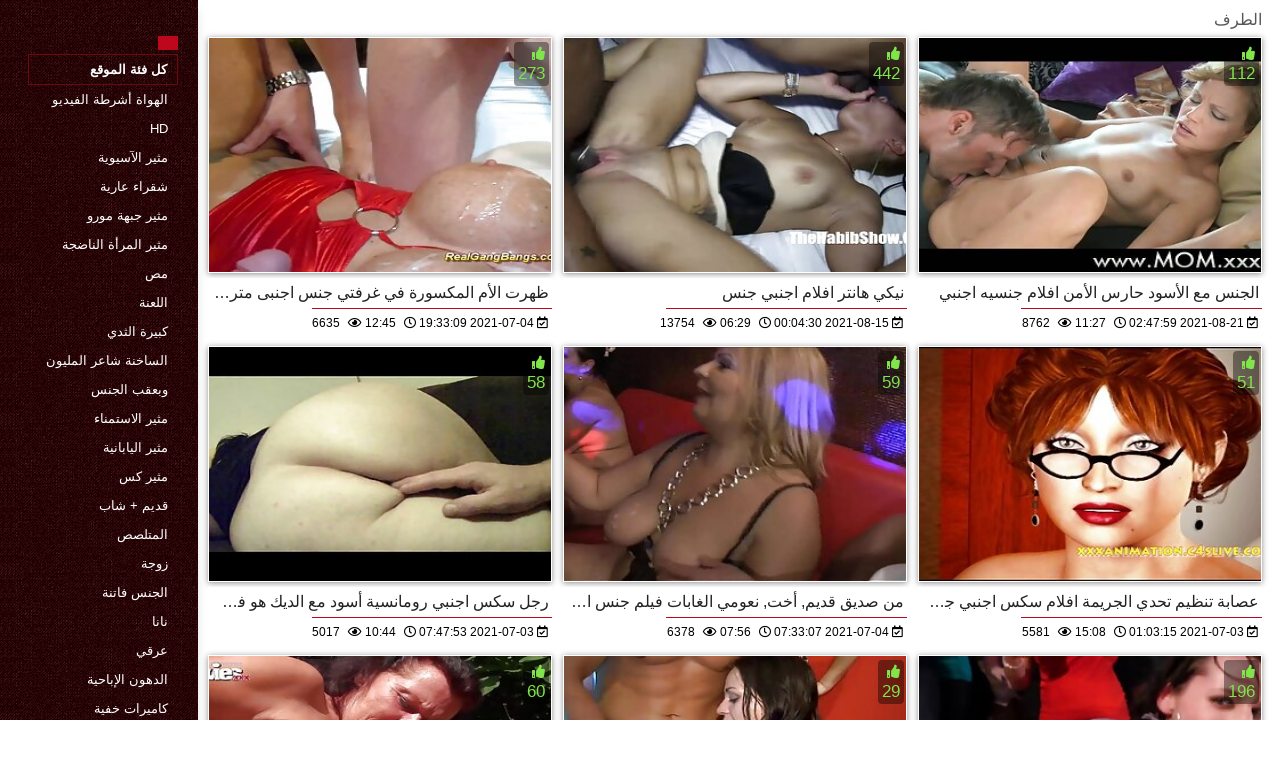

--- FILE ---
content_type: text/html; charset=UTF-8
request_url: https://ar.galasti.com/category/party
body_size: 8652
content:
<!DOCTYPE html>
<html lang="ar" dir="rtl">
<head>
    <meta http-equiv="Content-Language" content="ar">
    <meta charset="UTF-8">
    <title>الاباحية اللعنة  الطرف الساخنة الاباحية  </title>
	<meta name="description" content="الكبار xxx  " />
<link rel="icon" href="https://ar.galasti.com/files/favicon.png" type="image/png">
<link href="https://ar.galasti.com/files/styles.css" type="text/css" rel="stylesheet" />
<link href="https://ar.galasti.com/files/all.css" rel="stylesheet">   

		<meta name="viewport" content="width=device-width, initial-scale=1">
		<meta name="apple-touch-fullscreen" content="YES" />
		<base target="_blank">
		<link rel="canonical" href=""/>
    
<style>    
@media (max-width: 460px) {
.th-link img, .img-box{height:290px !important;}
.th-link img, .img-box{width:348px !important;}
}
</style></head>
<body>
    <div class="wrap">
<div class="wrap-inner center clearfix" id="wrap-inner">
<aside class="side">
<nav class="menu">
<br>
<ul>


<li>&nbsp;</li>  
<li><a href="https://ar.galasti.com/" id="active" title=""></a></li>
    

    
    <li style="border:1px solid #690a10;"><a href="https://ar.galasti.com/categoryall.html" title="كل فئة من صور xxx "><b>كل فئة الموقع </b></a></li>

<li><a href="https://ar.galasti.com/category/amateur/" title="">الهواة أشرطة الفيديو</a></li><li><a href="https://ar.galasti.com/category/hd/" title="">Hd</a></li><li><a href="https://ar.galasti.com/category/asian/" title="">مثير الآسيوية</a></li><li><a href="https://ar.galasti.com/category/teens/" title="">شقراء عارية</a></li><li><a href="https://ar.galasti.com/category/milf/" title="">مثير جبهة مورو</a></li><li><a href="https://ar.galasti.com/category/matures/" title="">مثير المرأة الناضجة</a></li><li><a href="https://ar.galasti.com/category/blowjobs/" title="">مص</a></li><li><a href="https://ar.galasti.com/category/hardcore/" title="">اللعنة</a></li><li><a href="https://ar.galasti.com/category/big_boobs/" title="">كبيرة الثدي</a></li><li><a href="https://ar.galasti.com/category/cumshots/" title="">الساخنة شاعر المليون</a></li><li><a href="https://ar.galasti.com/category/anal/" title="">وبعقب الجنس</a></li><li><a href="https://ar.galasti.com/category/masturbation/" title="">مثير الاستمناء</a></li><li><a href="https://ar.galasti.com/category/japanese/" title="">مثير اليابانية</a></li><li><a href="https://ar.galasti.com/category/pussy/" title="">مثير كس</a></li><li><a href="https://ar.galasti.com/category/old+young/" title="">قديم + شاب</a></li><li><a href="https://ar.galasti.com/category/voyeur/" title="">المتلصص</a></li><li><a href="https://ar.galasti.com/category/wife/" title="">زوجة</a></li><li><a href="https://ar.galasti.com/category/babes/" title="">الجنس فاتنة</a></li><li><a href="https://ar.galasti.com/category/grannies/" title="">نانا</a></li><li><a href="https://ar.galasti.com/category/interracial/" title="">عرقي</a></li><li><a href="https://ar.galasti.com/category/bbw/" title="">الدهون الإباحية</a></li><li><a href="https://ar.galasti.com/category/hidden_cams/" title="">كاميرات خفية</a></li><li><a href="https://ar.galasti.com/category/public_nudity/" title="">عارية خارج</a></li><li><a href="https://ar.galasti.com/category/blondes/" title="">مثير الشقراوات</a></li><li><a href="https://ar.galasti.com/category/lesbians/" title="">مثليه الفتيات</a></li><li><a href="https://ar.galasti.com/category/brunettes/" title="">السمراوات</a></li><li><a href="https://ar.galasti.com/category/german/" title="">الألمانية</a></li><li><a href="https://ar.galasti.com/category/femdom/" title="">مثير فيمدوم</a></li><li><a href="https://ar.galasti.com/category/tits/" title="">الثدي</a></li><li><a href="https://ar.galasti.com/category/handjobs/" title="">مثير الإستمناء</a></li><li><a href="https://ar.galasti.com/category/creampie/" title="">Creampie</a></li><li><a href="https://ar.galasti.com/category/sex_toys/" title="">الجنس لعب الأفلام</a></li><li><a href="https://ar.galasti.com/category/hairy/" title="">مثير شعر</a></li><li><a href="https://ar.galasti.com/category/bdsm/" title="">عبودية الجنس</a></li><li><a href="https://ar.galasti.com/category/pov/" title="">بوف</a></li><li><a href="https://ar.galasti.com/category/facials/" title="">مثير الوجه</a></li><li><a href="https://ar.galasti.com/category/stockings/" title="">سكس جوارب</a></li><li><a href="https://ar.galasti.com/category/cuckold/" title="">الديوث</a></li><li><a href="https://ar.galasti.com/category/threesomes/" title="">المجموعات ثلاثية</a></li><li><a href="https://ar.galasti.com/category/flashing/" title="">وامض</a></li>
<li><a href="https://ar.latinosexo.net/" target="_blank" title="Web site ">سكسي مساج</a></li><li><a href="https://ar.svensksexfilmer.com/" target="_blank" title="Web site ">افلام سكس مترجمة للعربية</a></li><li><a href="https://ar.omaneuken.org/" target="_blank" title="Web site ">سكس عربي مترجم</a></li><li><a href="https://ar.ceritalucah.info/" target="_blank" title="Web site ">مقاطع سكس جنس</a></li><li><a href="https://ar.videosxxxvenezolanas.com/" target="_blank" title="Web site ">افلام سكس مترجم عربي جديد</a></li><li><a href="https://ar.selvagem.cyou/" target="_blank" title="Web site ">سكس عربي افلام</a></li><li><a href="https://ar.xxxpornovideok.com/" target="_blank" title="Web site ">سكس اجنبي مترجم عربي</a></li><li><a href="https://ar.azeriseks.top/" target="_blank" title="Web site ">افلام جنسيه</a></li><li><a href="https://ar.xxxindia.cyou/" target="_blank" title="Web site ">سكسي رومانسي</a></li><li><a href="https://ar.videosreifefrauen.com/" target="_blank" title="Web site ">افلام سكس محارم مترجم عربي</a></li><li><a href="https://ar.sexfilmnl.com/" target="_blank" title="Web site ">سكس اجنبي مترجم عربي</a></li><li><a href="https://arabvideo.icu/" target="_blank" title="Web site ">سكس عربي خليجي</a></li><li><a href="https://ar.filmitalianixxx.com/" target="_blank" title="Web site ">جنس مترجم</a></li><li><a href="https://ar.lafud.org/" target="_blank" title="Web site ">افلام سكس طويل مترجم</a></li><li><a href="https://ar.filmyxxx.icu/" target="_blank" title="Web site ">سيكس عربي</a></li><li><a href="https://ar.sekspl.icu/" target="_blank" title="Web site ">عرب سكس</a></li><li><a href="https://ar.phimsexvietsub.cyou/" target="_blank" title="Web site ">فيلم سكسي عراقي</a></li><li><a href="https://ar.pilluporno.com/" target="_blank" title="Web site ">افلام جنس مترجمه</a></li><li><a href="https://ar.xxxporr.net/" target="_blank" title="Web site ">صور سكس عرب</a></li><li><a href="https://ar.pornovieux.com/" target="_blank" title="Web site ">جنس افلام</a></li><li><a href="https://ar.pornoukrainske.com/" target="_blank" title="Web site ">افلام سكس مترجم جديد</a></li><li><a href="https://ar.szexfilmek.top/" target="_blank" title="Web site ">فيلم جنس اجنبي</a></li><li><a href="https://ar.pornogreece.com/" target="_blank" title="Web site ">افلام جنس عربي</a></li><li><a href="https://ar.mutterfickt.com/" target="_blank" title="Web site ">افلام كرتون سكسي</a></li><li><a href="https://ar.xxxanalcasero.com/" target="_blank" title="Web site ">سكسي مترجمة</a></li><li><a href="https://ar.videosxgratuite.org/" target="_blank" title="Web site ">احدث افلام سكس مترجم</a></li><li><a href="https://ar.pornoklip.org/" target="_blank" title="Web site ">افلام سكسي عربي</a></li><li><a href="https://ar.pornofilmek.org/" target="_blank" title="Web site ">سكس اجنبية مترجم</a></li><li><a href="https://ar.pornogratis.click/" target="_blank" title="Web site ">سكس عربي سعودي</a></li><li><a href="https://ar.szexvideok.org/" target="_blank" title="Web site ">افلام اجنبية جنسية</a></li><li><a href="https://ar.hujil.com/" target="_blank" title="Web site ">افلام سكس فرنسي مترجم</a></li><li><a href="https://ar.reifepornofilme.com/" target="_blank" title="Web site ">افلام سكسي فيديو</a></li><li><a href="https://ar.fdasi.net/" target="_blank" title="Web site ">افلام سكس اجنبيه افلام سكس اجنبيه</a></li><li><a href="https://ar.videosdesexoamateur.net/" target="_blank" title="Web site ">افلام سكس عراقية</a></li><li><a href="https://ar.plwer.com/" target="_blank" title="Web site ">افلام الجنس العربي</a></li><li><a href="https://ar.kurvi.net/" target="_blank" title="Web site ">افلام اجنبي سكس مترجم</a></li><li><a href="https://ar.gratisreifefrauen.com/" target="_blank" title="Web site ">افلام جنس عربي</a></li><li><a href="https://ar.seksivideot.info/" target="_blank" title="Web site ">فيلم جنس</a></li><li><a href="https://ar.pornocaseromaduras.com/" target="_blank" title="Web site ">افلام سيكسي</a></li><li><a href="https://ar.szexvideo.org/" target="_blank" title="Web site ">افلام اجنبي جنس</a></li>
    
    
</ul>
</nav>
</aside>
<div class="btn-close btn-close-menu"><i class="fas fa-times"></i></div>
<div class="content">

    
<div class="main clearfix">
<div class="grid_headline1">


		
<div class="hidemobile posted">
الطرف 
</div>

</div>


<div class="thumb wvideo">
	<a class="th-link img-box icon-left" href="https://ar.galasti.com/link.php">
		<img class="lazyload" src="https://ar.galasti.com/media/thumbs/0/v09690.jpg?1625427189" data-src="https://ar.galasti.com/media/thumbs/0/v09690.jpg?1625427189" title="ظهرت الأم المكسورة في غرفتي جنس اجنبى مترجم" alt="ظهرت الأم المكسورة في غرفتي جنس اجنبى مترجم" />

	</a>
	
		<a title="ظهرت الأم المكسورة في غرفتي جنس اجنبى مترجم" href="https://ar.galasti.com/link.php"><div class="th-title">ظهرت الأم المكسورة في غرفتي جنس اجنبى مترجم</div></a>
		<span class="bord-sh"></span>
    <div class="th-on th-rate"><span class="fa fa-thumbs-up"></span> <h4><span class="rating2"><span class="green">273</span></span></h4></div>
    
      
    
		<div class="meta-wrap">
 <div class="th-meta th-views"><i title="تاريخ الاضافة " class="far fa-calendar-check"></i>  2021-07-04 19:33:09
 <i title="الوقت " style="padding: 0 0 0 5px;" class="far fa-clock"></i> 12:45 
<i style="padding: 0 0 0 5px;" class="far fa-eye"></i> 6635
 
 </div>

	</div>
</div>
<div class="thumb wvideo">
	<a class="th-link img-box icon-left" href="/video/9985/%D9%86%D9%8A%D9%83%D9%8A-%D9%87%D8%A7%D9%86%D8%AA%D8%B1-%D8%A7%D9%81%D9%84%D8%A7%D9%85-%D8%A7%D8%AC%D9%86%D8%A8%D9%8A-%D8%AC%D9%86%D8%B3/">
		<img class="lazyload" src="https://ar.galasti.com/media/thumbs/5/v09985.jpg?1628985870" data-src="https://ar.galasti.com/media/thumbs/5/v09985.jpg?1628985870" title="نيكي هانتر افلام اجنبي جنس" alt="نيكي هانتر افلام اجنبي جنس" />

	</a>
	
		<a title="نيكي هانتر افلام اجنبي جنس" href="/video/9985/%D9%86%D9%8A%D9%83%D9%8A-%D9%87%D8%A7%D9%86%D8%AA%D8%B1-%D8%A7%D9%81%D9%84%D8%A7%D9%85-%D8%A7%D8%AC%D9%86%D8%A8%D9%8A-%D8%AC%D9%86%D8%B3/"><div class="th-title">نيكي هانتر افلام اجنبي جنس</div></a>
		<span class="bord-sh"></span>
    <div class="th-on th-rate"><span class="fa fa-thumbs-up"></span> <h4><span class="rating2"><span class="green">442</span></span></h4></div>
    
      
    
		<div class="meta-wrap">
 <div class="th-meta th-views"><i title="تاريخ الاضافة " class="far fa-calendar-check"></i>  2021-08-15 00:04:30
 <i title="الوقت " style="padding: 0 0 0 5px;" class="far fa-clock"></i> 06:29 
<i style="padding: 0 0 0 5px;" class="far fa-eye"></i> 13754
 
 </div>

	</div>
</div>
<div class="thumb wvideo">
	<a class="th-link img-box icon-left" href="https://ar.galasti.com/link.php">
		<img class="lazyload" src="https://ar.galasti.com/media/thumbs/1/v09061.jpg?1629514079" data-src="https://ar.galasti.com/media/thumbs/1/v09061.jpg?1629514079" title="الجنس مع الأسود حارس الأمن افلام جنسيه اجنبي" alt="الجنس مع الأسود حارس الأمن افلام جنسيه اجنبي" />

	</a>
	
		<a title="الجنس مع الأسود حارس الأمن افلام جنسيه اجنبي" href="https://ar.galasti.com/link.php"><div class="th-title">الجنس مع الأسود حارس الأمن افلام جنسيه اجنبي</div></a>
		<span class="bord-sh"></span>
    <div class="th-on th-rate"><span class="fa fa-thumbs-up"></span> <h4><span class="rating2"><span class="green">112</span></span></h4></div>
    
      
    
		<div class="meta-wrap">
 <div class="th-meta th-views"><i title="تاريخ الاضافة " class="far fa-calendar-check"></i>  2021-08-21 02:47:59
 <i title="الوقت " style="padding: 0 0 0 5px;" class="far fa-clock"></i> 11:27 
<i style="padding: 0 0 0 5px;" class="far fa-eye"></i> 8762
 
 </div>

	</div>
</div>
<div class="thumb wvideo">
	<a class="th-link img-box icon-left" href="https://ar.galasti.com/link.php">
		<img class="lazyload" src="https://ar.galasti.com/media/thumbs/3/v00963.jpg?1625298473" data-src="https://ar.galasti.com/media/thumbs/3/v00963.jpg?1625298473" title="رجل سكس اجنبي رومانسية أسود مع الديك هو في الأبيض سعيد وقحة جنيفر" alt="رجل سكس اجنبي رومانسية أسود مع الديك هو في الأبيض سعيد وقحة جنيفر" />

	</a>
	
		<a title="رجل سكس اجنبي رومانسية أسود مع الديك هو في الأبيض سعيد وقحة جنيفر" href="https://ar.galasti.com/link.php"><div class="th-title">رجل سكس اجنبي رومانسية أسود مع الديك هو في الأبيض سعيد وقحة جنيفر</div></a>
		<span class="bord-sh"></span>
    <div class="th-on th-rate"><span class="fa fa-thumbs-up"></span> <h4><span class="rating2"><span class="green">58</span></span></h4></div>
    
      
    
		<div class="meta-wrap">
 <div class="th-meta th-views"><i title="تاريخ الاضافة " class="far fa-calendar-check"></i>  2021-07-03 07:47:53
 <i title="الوقت " style="padding: 0 0 0 5px;" class="far fa-clock"></i> 10:44 
<i style="padding: 0 0 0 5px;" class="far fa-eye"></i> 5017
 
 </div>

	</div>
</div>
<div class="thumb wvideo">
	<a class="th-link img-box icon-left" href="/video/9527/%D9%85%D9%86-%D8%B5%D8%AF%D9%8A%D9%82-%D9%82%D8%AF%D9%8A%D9%85-%D8%A3%D8%AE%D8%AA-%D9%86%D8%B9%D9%88%D9%85%D9%8A-%D8%A7%D9%84%D8%BA%D8%A7%D8%A8%D8%A7%D8%AA-%D9%81%D9%8A%D9%84%D9%85-%D8%AC%D9%86%D8%B3-%D8%A7%D8%AC%D9%86%D8%A8%D9%8A-%D9%81%D9%8A-%D8%A7%D9%84%D8%B5%D8%A8%D8%A7%D8%AD/">
		<img class="lazyload" src="https://ar.galasti.com/media/thumbs/7/v09527.jpg?1625383987" data-src="https://ar.galasti.com/media/thumbs/7/v09527.jpg?1625383987" title="من صديق قديم, أخت, نعومي الغابات فيلم جنس اجنبي في الصباح" alt="من صديق قديم, أخت, نعومي الغابات فيلم جنس اجنبي في الصباح" />

	</a>
	
		<a title="من صديق قديم, أخت, نعومي الغابات فيلم جنس اجنبي في الصباح" href="/video/9527/%D9%85%D9%86-%D8%B5%D8%AF%D9%8A%D9%82-%D9%82%D8%AF%D9%8A%D9%85-%D8%A3%D8%AE%D8%AA-%D9%86%D8%B9%D9%88%D9%85%D9%8A-%D8%A7%D9%84%D8%BA%D8%A7%D8%A8%D8%A7%D8%AA-%D9%81%D9%8A%D9%84%D9%85-%D8%AC%D9%86%D8%B3-%D8%A7%D8%AC%D9%86%D8%A8%D9%8A-%D9%81%D9%8A-%D8%A7%D9%84%D8%B5%D8%A8%D8%A7%D8%AD/"><div class="th-title">من صديق قديم, أخت, نعومي الغابات فيلم جنس اجنبي في الصباح</div></a>
		<span class="bord-sh"></span>
    <div class="th-on th-rate"><span class="fa fa-thumbs-up"></span> <h4><span class="rating2"><span class="green">59</span></span></h4></div>
    
      
    
		<div class="meta-wrap">
 <div class="th-meta th-views"><i title="تاريخ الاضافة " class="far fa-calendar-check"></i>  2021-07-04 07:33:07
 <i title="الوقت " style="padding: 0 0 0 5px;" class="far fa-clock"></i> 07:56 
<i style="padding: 0 0 0 5px;" class="far fa-eye"></i> 6378
 
 </div>

	</div>
</div>
<div class="thumb wvideo">
	<a class="th-link img-box icon-left" href="/video/1123/%D8%B9%D8%B5%D8%A7%D8%A8%D8%A9-%D8%AA%D9%86%D8%B8%D9%8A%D9%85-%D8%AA%D8%AD%D8%AF%D9%8A-%D8%A7%D9%84%D8%AC%D8%B1%D9%8A%D9%85%D8%A9-%D8%A7%D9%81%D9%84%D8%A7%D9%85-%D8%B3%D9%83%D8%B3-%D8%A7%D8%AC%D9%86%D8%A8%D9%8A-%D8%AC%D8%AF%D9%8A%D8%AF-%D9%85%D8%AA%D8%B1%D8%AC%D9%85-%D9%81%D9%8A-%D8%A7%D9%84%D9%83%D8%A7%D8%B2%D9%8A%D9%86%D9%88/">
		<img class="lazyload" src="https://ar.galasti.com/media/thumbs/3/v01123.jpg?1625274195" data-src="https://ar.galasti.com/media/thumbs/3/v01123.jpg?1625274195" title="عصابة تنظيم تحدي الجريمة افلام سكس اجنبي جديد مترجم في الكازينو" alt="عصابة تنظيم تحدي الجريمة افلام سكس اجنبي جديد مترجم في الكازينو" />

	</a>
	
		<a title="عصابة تنظيم تحدي الجريمة افلام سكس اجنبي جديد مترجم في الكازينو" href="/video/1123/%D8%B9%D8%B5%D8%A7%D8%A8%D8%A9-%D8%AA%D9%86%D8%B8%D9%8A%D9%85-%D8%AA%D8%AD%D8%AF%D9%8A-%D8%A7%D9%84%D8%AC%D8%B1%D9%8A%D9%85%D8%A9-%D8%A7%D9%81%D9%84%D8%A7%D9%85-%D8%B3%D9%83%D8%B3-%D8%A7%D8%AC%D9%86%D8%A8%D9%8A-%D8%AC%D8%AF%D9%8A%D8%AF-%D9%85%D8%AA%D8%B1%D8%AC%D9%85-%D9%81%D9%8A-%D8%A7%D9%84%D9%83%D8%A7%D8%B2%D9%8A%D9%86%D9%88/"><div class="th-title">عصابة تنظيم تحدي الجريمة افلام سكس اجنبي جديد مترجم في الكازينو</div></a>
		<span class="bord-sh"></span>
    <div class="th-on th-rate"><span class="fa fa-thumbs-up"></span> <h4><span class="rating2"><span class="green">51</span></span></h4></div>
    
      
    
		<div class="meta-wrap">
 <div class="th-meta th-views"><i title="تاريخ الاضافة " class="far fa-calendar-check"></i>  2021-07-03 01:03:15
 <i title="الوقت " style="padding: 0 0 0 5px;" class="far fa-clock"></i> 15:08 
<i style="padding: 0 0 0 5px;" class="far fa-eye"></i> 5581
 
 </div>

	</div>
</div>
<div class="thumb wvideo">
	<a class="th-link img-box icon-left" href="/video/8921/%D9%84%D8%AF%D9%8A%D9%83-%D8%A3%D8%B3%D9%84%D9%88%D8%A8-%D8%AC%D9%85%D9%8A%D9%84-%D8%A7%D9%81%D9%84%D8%A7%D9%85-%D8%A7%D8%AC%D9%86%D8%A8%D9%8A-%D8%B1%D9%88%D9%85%D8%A7%D9%86%D8%B3%D9%8A-%D8%B3%D9%83%D8%B3/">
		<img class="lazyload" src="https://ar.galasti.com/media/thumbs/1/v08921.jpg?1625302065" data-src="https://ar.galasti.com/media/thumbs/1/v08921.jpg?1625302065" title="لديك أسلوب جميل افلام اجنبي رومانسي سكس" alt="لديك أسلوب جميل افلام اجنبي رومانسي سكس" />

	</a>
	
		<a title="لديك أسلوب جميل افلام اجنبي رومانسي سكس" href="/video/8921/%D9%84%D8%AF%D9%8A%D9%83-%D8%A3%D8%B3%D9%84%D9%88%D8%A8-%D8%AC%D9%85%D9%8A%D9%84-%D8%A7%D9%81%D9%84%D8%A7%D9%85-%D8%A7%D8%AC%D9%86%D8%A8%D9%8A-%D8%B1%D9%88%D9%85%D8%A7%D9%86%D8%B3%D9%8A-%D8%B3%D9%83%D8%B3/"><div class="th-title">لديك أسلوب جميل افلام اجنبي رومانسي سكس</div></a>
		<span class="bord-sh"></span>
    <div class="th-on th-rate"><span class="fa fa-thumbs-up"></span> <h4><span class="rating2"><span class="green">60</span></span></h4></div>
    
      
    
		<div class="meta-wrap">
 <div class="th-meta th-views"><i title="تاريخ الاضافة " class="far fa-calendar-check"></i>  2021-07-03 08:47:45
 <i title="الوقت " style="padding: 0 0 0 5px;" class="far fa-clock"></i> 12:51 
<i style="padding: 0 0 0 5px;" class="far fa-eye"></i> 8860
 
 </div>

	</div>
</div>
<div class="thumb wvideo">
	<a class="th-link img-box icon-left" href="https://ar.galasti.com/link.php">
		<img class="lazyload" src="https://ar.galasti.com/media/thumbs/0/v09220.jpg?1627521570" data-src="https://ar.galasti.com/media/thumbs/0/v09220.jpg?1627521570" title="احتلت شركة افلام اجنبي جنس الطلاب الكلمة" alt="احتلت شركة افلام اجنبي جنس الطلاب الكلمة" />

	</a>
	
		<a title="احتلت شركة افلام اجنبي جنس الطلاب الكلمة" href="https://ar.galasti.com/link.php"><div class="th-title">احتلت شركة افلام اجنبي جنس الطلاب الكلمة</div></a>
		<span class="bord-sh"></span>
    <div class="th-on th-rate"><span class="fa fa-thumbs-up"></span> <h4><span class="rating2"><span class="green">29</span></span></h4></div>
    
      
    
		<div class="meta-wrap">
 <div class="th-meta th-views"><i title="تاريخ الاضافة " class="far fa-calendar-check"></i>  2021-07-29 01:19:30
 <i title="الوقت " style="padding: 0 0 0 5px;" class="far fa-clock"></i> 06:02 
<i style="padding: 0 0 0 5px;" class="far fa-eye"></i> 9723
 
 </div>

	</div>
</div>
<div class="thumb wvideo">
	<a class="th-link img-box icon-left" href="https://ar.galasti.com/link.php">
		<img class="lazyload" src="https://ar.galasti.com/media/thumbs/4/v09384.jpg?1625443406" data-src="https://ar.galasti.com/media/thumbs/4/v09384.jpg?1625443406" title="أمي إيفا ابنتها صديقها افلام سكس محارم اجنبي مترجم" alt="أمي إيفا ابنتها صديقها افلام سكس محارم اجنبي مترجم" />

	</a>
	
		<a title="أمي إيفا ابنتها صديقها افلام سكس محارم اجنبي مترجم" href="https://ar.galasti.com/link.php"><div class="th-title">أمي إيفا ابنتها صديقها افلام سكس محارم اجنبي مترجم</div></a>
		<span class="bord-sh"></span>
    <div class="th-on th-rate"><span class="fa fa-thumbs-up"></span> <h4><span class="rating2"><span class="green">196</span></span></h4></div>
    
      
    
		<div class="meta-wrap">
 <div class="th-meta th-views"><i title="تاريخ الاضافة " class="far fa-calendar-check"></i>  2021-07-05 00:03:26
 <i title="الوقت " style="padding: 0 0 0 5px;" class="far fa-clock"></i> 10:00 
<i style="padding: 0 0 0 5px;" class="far fa-eye"></i> 69405
 
 </div>

	</div>
</div>
<div class="thumb wvideo">
	<a class="th-link img-box icon-left" href="/video/9605/%D9%82%D9%88%D9%8A%D8%A9-%D8%AC%D9%86%D8%B3-%D8%A7%D8%AC%D9%86%D8%A8%D9%8A-%D9%85%D8%AA%D8%B1%D8%AC%D9%85-%D8%B6%D9%8A%D9%82%D8%A9-%D8%A7%D9%84%D8%B9%D9%8A%D9%86%D9%8A%D9%86-%D9%88%D9%82%D8%AD%D8%A9-%D8%B9%D9%84%D9%89-%D8%A7%D9%84%D8%A3%D8%B1%D9%8A%D9%83%D8%A9/">
		<img class="lazyload" src="https://ar.galasti.com/media/thumbs/5/v09605.jpg?1625423575" data-src="https://ar.galasti.com/media/thumbs/5/v09605.jpg?1625423575" title="قوية جنس اجنبي مترجم ضيقة العينين وقحة على الأريكة" alt="قوية جنس اجنبي مترجم ضيقة العينين وقحة على الأريكة" />

	</a>
	
		<a title="قوية جنس اجنبي مترجم ضيقة العينين وقحة على الأريكة" href="/video/9605/%D9%82%D9%88%D9%8A%D8%A9-%D8%AC%D9%86%D8%B3-%D8%A7%D8%AC%D9%86%D8%A8%D9%8A-%D9%85%D8%AA%D8%B1%D8%AC%D9%85-%D8%B6%D9%8A%D9%82%D8%A9-%D8%A7%D9%84%D8%B9%D9%8A%D9%86%D9%8A%D9%86-%D9%88%D9%82%D8%AD%D8%A9-%D8%B9%D9%84%D9%89-%D8%A7%D9%84%D8%A3%D8%B1%D9%8A%D9%83%D8%A9/"><div class="th-title">قوية جنس اجنبي مترجم ضيقة العينين وقحة على الأريكة</div></a>
		<span class="bord-sh"></span>
    <div class="th-on th-rate"><span class="fa fa-thumbs-up"></span> <h4><span class="rating2"><span class="green">118</span></span></h4></div>
    
      
    
		<div class="meta-wrap">
 <div class="th-meta th-views"><i title="تاريخ الاضافة " class="far fa-calendar-check"></i>  2021-07-04 18:32:55
 <i title="الوقت " style="padding: 0 0 0 5px;" class="far fa-clock"></i> 12:23 
<i style="padding: 0 0 0 5px;" class="far fa-eye"></i> 42384
 
 </div>

	</div>
</div>
<div class="thumb wvideo">
	<a class="th-link img-box icon-left" href="/video/9464/%D8%B9%D9%84%D8%A7%D8%AC-%D8%A7%D9%84%D8%A8%D8%B1%D9%88%D8%AF-%D8%A7%D9%84%D8%AC%D9%86%D8%B3%D9%8A-%D9%85%D8%B9-%D8%A7%D8%AB%D9%86%D9%8A%D9%86-%D8%A7%D9%81%D9%84%D8%A7%D9%85-%D8%AC%D9%86%D8%B3%D9%8A-%D8%A7%D8%AC%D9%86%D8%A8%D9%8A-%D9%85%D9%86-%D8%B1%D9%81%D8%A7%D9%82%D9%87-/">
		<img class="lazyload" src="https://ar.galasti.com/media/thumbs/4/v09464.jpg?1626483865" data-src="https://ar.galasti.com/media/thumbs/4/v09464.jpg?1626483865" title="علاج البرود الجنسي مع اثنين افلام جنسي اجنبي من رفاقه." alt="علاج البرود الجنسي مع اثنين افلام جنسي اجنبي من رفاقه." />

	</a>
	
		<a title="علاج البرود الجنسي مع اثنين افلام جنسي اجنبي من رفاقه." href="/video/9464/%D8%B9%D9%84%D8%A7%D8%AC-%D8%A7%D9%84%D8%A8%D8%B1%D9%88%D8%AF-%D8%A7%D9%84%D8%AC%D9%86%D8%B3%D9%8A-%D9%85%D8%B9-%D8%A7%D8%AB%D9%86%D9%8A%D9%86-%D8%A7%D9%81%D9%84%D8%A7%D9%85-%D8%AC%D9%86%D8%B3%D9%8A-%D8%A7%D8%AC%D9%86%D8%A8%D9%8A-%D9%85%D9%86-%D8%B1%D9%81%D8%A7%D9%82%D9%87-/"><div class="th-title">علاج البرود الجنسي مع اثنين افلام جنسي اجنبي من رفاقه.</div></a>
		<span class="bord-sh"></span>
    <div class="th-on th-rate"><span class="fa fa-thumbs-up"></span> <h4><span class="rating2"><span class="green">80</span></span></h4></div>
    
      
    
		<div class="meta-wrap">
 <div class="th-meta th-views"><i title="تاريخ الاضافة " class="far fa-calendar-check"></i>  2021-07-17 01:04:25
 <i title="الوقت " style="padding: 0 0 0 5px;" class="far fa-clock"></i> 11:25 
<i style="padding: 0 0 0 5px;" class="far fa-eye"></i> 33190
 
 </div>

	</div>
</div>
<div class="thumb wvideo">
	<a class="th-link img-box icon-left" href="https://ar.galasti.com/link.php">
		<img class="lazyload" src="https://ar.galasti.com/media/thumbs/3/v09503.jpg?1625202077" data-src="https://ar.galasti.com/media/thumbs/3/v09503.jpg?1625202077" title="أمي جنس اجنبى وأبي الإباحية" alt="أمي جنس اجنبى وأبي الإباحية" />

	</a>
	
		<a title="أمي جنس اجنبى وأبي الإباحية" href="https://ar.galasti.com/link.php"><div class="th-title">أمي جنس اجنبى وأبي الإباحية</div></a>
		<span class="bord-sh"></span>
    <div class="th-on th-rate"><span class="fa fa-thumbs-up"></span> <h4><span class="rating2"><span class="green">72</span></span></h4></div>
    
      
    
		<div class="meta-wrap">
 <div class="th-meta th-views"><i title="تاريخ الاضافة " class="far fa-calendar-check"></i>  2021-07-02 05:01:17
 <i title="الوقت " style="padding: 0 0 0 5px;" class="far fa-clock"></i> 12:40 
<i style="padding: 0 0 0 5px;" class="far fa-eye"></i> 40627
 
 </div>

	</div>
</div>
<div class="thumb wvideo">
	<a class="th-link img-box icon-left" href="/video/9878/%D9%85%D9%86-%D8%AC%D9%86%D8%B3-%D8%A7%D8%AC%D9%86%D8%A8%D9%89-%D9%82%D8%A8%D9%84-%D8%A7%D9%84%D8%AF%D9%8A%D9%83/">
		<img class="lazyload" src="https://ar.galasti.com/media/thumbs/8/v09878.jpg?1625877218" data-src="https://ar.galasti.com/media/thumbs/8/v09878.jpg?1625877218" title="من جنس اجنبى قبل الديك" alt="من جنس اجنبى قبل الديك" />

	</a>
	
		<a title="من جنس اجنبى قبل الديك" href="/video/9878/%D9%85%D9%86-%D8%AC%D9%86%D8%B3-%D8%A7%D8%AC%D9%86%D8%A8%D9%89-%D9%82%D8%A8%D9%84-%D8%A7%D9%84%D8%AF%D9%8A%D9%83/"><div class="th-title">من جنس اجنبى قبل الديك</div></a>
		<span class="bord-sh"></span>
    <div class="th-on th-rate"><span class="fa fa-thumbs-up"></span> <h4><span class="rating2"><span class="green">81</span></span></h4></div>
    
      
    
		<div class="meta-wrap">
 <div class="th-meta th-views"><i title="تاريخ الاضافة " class="far fa-calendar-check"></i>  2021-07-10 00:33:38
 <i title="الوقت " style="padding: 0 0 0 5px;" class="far fa-clock"></i> 08:31 
<i style="padding: 0 0 0 5px;" class="far fa-eye"></i> 46171
 
 </div>

	</div>
</div>
<div class="thumb wvideo">
	<a class="th-link img-box icon-left" href="https://ar.galasti.com/link.php">
		<img class="lazyload" src="https://ar.galasti.com/media/thumbs/5/v09205.jpg?1627173585" data-src="https://ar.galasti.com/media/thumbs/5/v09205.jpg?1627173585" title="اريك و صديق دعا الفتيات مارلين لزيارة موقع جنس اجنبي و اللعنة جيدة" alt="اريك و صديق دعا الفتيات مارلين لزيارة موقع جنس اجنبي و اللعنة جيدة" />

	</a>
	
		<a title="اريك و صديق دعا الفتيات مارلين لزيارة موقع جنس اجنبي و اللعنة جيدة" href="https://ar.galasti.com/link.php"><div class="th-title">اريك و صديق دعا الفتيات مارلين لزيارة موقع جنس اجنبي و اللعنة جيدة</div></a>
		<span class="bord-sh"></span>
    <div class="th-on th-rate"><span class="fa fa-thumbs-up"></span> <h4><span class="rating2"><span class="green">39</span></span></h4></div>
    
      
    
		<div class="meta-wrap">
 <div class="th-meta th-views"><i title="تاريخ الاضافة " class="far fa-calendar-check"></i>  2021-07-25 00:39:45
 <i title="الوقت " style="padding: 0 0 0 5px;" class="far fa-clock"></i> 08:29 
<i style="padding: 0 0 0 5px;" class="far fa-eye"></i> 45131
 
 </div>

	</div>
</div>
<div class="thumb wvideo">
	<a class="th-link img-box icon-left" href="https://ar.galasti.com/link.php">
		<img class="lazyload" src="https://ar.galasti.com/media/thumbs/5/v08885.jpg?1625365076" data-src="https://ar.galasti.com/media/thumbs/5/v08885.jpg?1625365076" title="قبلت اليشم كورتني يمكن جنس أجنبي الفلفل" alt="قبلت اليشم كورتني يمكن جنس أجنبي الفلفل" />

	</a>
	
		<a title="قبلت اليشم كورتني يمكن جنس أجنبي الفلفل" href="https://ar.galasti.com/link.php"><div class="th-title">قبلت اليشم كورتني يمكن جنس أجنبي الفلفل</div></a>
		<span class="bord-sh"></span>
    <div class="th-on th-rate"><span class="fa fa-thumbs-up"></span> <h4><span class="rating2"><span class="green">22</span></span></h4></div>
    
      
    
		<div class="meta-wrap">
 <div class="th-meta th-views"><i title="تاريخ الاضافة " class="far fa-calendar-check"></i>  2021-07-04 02:17:56
 <i title="الوقت " style="padding: 0 0 0 5px;" class="far fa-clock"></i> 05:41 
<i style="padding: 0 0 0 5px;" class="far fa-eye"></i> 42400
 
 </div>

	</div>
</div>
<div class="thumb wvideo">
	<a class="th-link img-box icon-left" href="https://ar.galasti.com/link.php">
		<img class="lazyload" src="https://ar.galasti.com/media/thumbs/1/v00521.jpg?1625326375" data-src="https://ar.galasti.com/media/thumbs/1/v00521.jpg?1625326375" title="في الحب مع مواقع جنس اجنبى زوجين شابين" alt="في الحب مع مواقع جنس اجنبى زوجين شابين" />

	</a>
	
		<a title="في الحب مع مواقع جنس اجنبى زوجين شابين" href="https://ar.galasti.com/link.php"><div class="th-title">في الحب مع مواقع جنس اجنبى زوجين شابين</div></a>
		<span class="bord-sh"></span>
    <div class="th-on th-rate"><span class="fa fa-thumbs-up"></span> <h4><span class="rating2"><span class="green">27</span></span></h4></div>
    
      
    
		<div class="meta-wrap">
 <div class="th-meta th-views"><i title="تاريخ الاضافة " class="far fa-calendar-check"></i>  2021-07-03 15:32:55
 <i title="الوقت " style="padding: 0 0 0 5px;" class="far fa-clock"></i> 06:00 
<i style="padding: 0 0 0 5px;" class="far fa-eye"></i> 78213
 
 </div>

	</div>
</div>
<div class="thumb wvideo">
	<a class="th-link img-box icon-left" href="/video/8526/%D8%B7%D9%88%D9%8A%D9%84-%D8%A7%D9%84%D9%82%D8%A7%D9%85%D8%A9-%D9%81%D8%AA%D8%A7%D8%A9-%D9%8A%D8%AC%D8%B1%D9%8A-%D8%AC%D9%86%D8%B3-%D8%A7%D8%AC%D9%86%D8%A8%D9%89-%D8%B6%D8%B1%D8%A8-%D9%85%D9%86-%D9%82%D8%A8%D9%84-%D9%88%D8%B9%D8%A7%D8%A1-%D8%A7%D9%84%D8%A8%D8%B7%D9%86-%D8%A7%D9%84%D8%B1%D8%AC%D9%84-%D9%85%D8%B9-%D8%A7%D9%84%D8%AF%D9%8A%D9%83-%D9%84%D9%81/">
		<img class="lazyload" src="https://ar.galasti.com/media/thumbs/6/v08526.jpg?1625299358" data-src="https://ar.galasti.com/media/thumbs/6/v08526.jpg?1625299358" title="طويل القامة فتاة يجري جنس اجنبى ضرب من قبل وعاء البطن الرجل مع الديك لف" alt="طويل القامة فتاة يجري جنس اجنبى ضرب من قبل وعاء البطن الرجل مع الديك لف" />

	</a>
	
		<a title="طويل القامة فتاة يجري جنس اجنبى ضرب من قبل وعاء البطن الرجل مع الديك لف" href="/video/8526/%D8%B7%D9%88%D9%8A%D9%84-%D8%A7%D9%84%D9%82%D8%A7%D9%85%D8%A9-%D9%81%D8%AA%D8%A7%D8%A9-%D9%8A%D8%AC%D8%B1%D9%8A-%D8%AC%D9%86%D8%B3-%D8%A7%D8%AC%D9%86%D8%A8%D9%89-%D8%B6%D8%B1%D8%A8-%D9%85%D9%86-%D9%82%D8%A8%D9%84-%D9%88%D8%B9%D8%A7%D8%A1-%D8%A7%D9%84%D8%A8%D8%B7%D9%86-%D8%A7%D9%84%D8%B1%D8%AC%D9%84-%D9%85%D8%B9-%D8%A7%D9%84%D8%AF%D9%8A%D9%83-%D9%84%D9%81/"><div class="th-title">طويل القامة فتاة يجري جنس اجنبى ضرب من قبل وعاء البطن الرجل مع الديك لف</div></a>
		<span class="bord-sh"></span>
    <div class="th-on th-rate"><span class="fa fa-thumbs-up"></span> <h4><span class="rating2"><span class="green">17</span></span></h4></div>
    
      
    
		<div class="meta-wrap">
 <div class="th-meta th-views"><i title="تاريخ الاضافة " class="far fa-calendar-check"></i>  2021-07-03 08:02:38
 <i title="الوقت " style="padding: 0 0 0 5px;" class="far fa-clock"></i> 06:00 
<i style="padding: 0 0 0 5px;" class="far fa-eye"></i> 49285
 
 </div>

	</div>
</div>
<div class="thumb wvideo">
	<a class="th-link img-box icon-left" href="/video/5803/%D9%87%D9%86%D8%B1%D9%8A-%D8%AE%D8%A7%D8%AF%D9%85%D8%A9-%D9%85%D8%B9-%D8%B3%D9%83%D8%B3-%D8%A7%D8%AC%D9%86%D8%A8%D9%8A-%D8%AA%D8%B9%D9%84%D9%8A%D9%85-%D8%A7%D9%84%D8%AC%D9%86%D8%B3-%D8%A7%D9%84%D8%AD%D9%85%D8%A7%D8%B1-%D9%83%D8%A8%D9%8A%D8%B1%D8%A9/">
		<img class="lazyload" src="https://ar.galasti.com/media/thumbs/3/v05803.jpg?1625219294" data-src="https://ar.galasti.com/media/thumbs/3/v05803.jpg?1625219294" title="هنري خادمة مع سكس اجنبي تعليم الجنس الحمار كبيرة" alt="هنري خادمة مع سكس اجنبي تعليم الجنس الحمار كبيرة" />

	</a>
	
		<a title="هنري خادمة مع سكس اجنبي تعليم الجنس الحمار كبيرة" href="/video/5803/%D9%87%D9%86%D8%B1%D9%8A-%D8%AE%D8%A7%D8%AF%D9%85%D8%A9-%D9%85%D8%B9-%D8%B3%D9%83%D8%B3-%D8%A7%D8%AC%D9%86%D8%A8%D9%8A-%D8%AA%D8%B9%D9%84%D9%8A%D9%85-%D8%A7%D9%84%D8%AC%D9%86%D8%B3-%D8%A7%D9%84%D8%AD%D9%85%D8%A7%D8%B1-%D9%83%D8%A8%D9%8A%D8%B1%D8%A9/"><div class="th-title">هنري خادمة مع سكس اجنبي تعليم الجنس الحمار كبيرة</div></a>
		<span class="bord-sh"></span>
    <div class="th-on th-rate"><span class="fa fa-thumbs-up"></span> <h4><span class="rating2"><span class="green">33</span></span></h4></div>
    
      
    
		<div class="meta-wrap">
 <div class="th-meta th-views"><i title="تاريخ الاضافة " class="far fa-calendar-check"></i>  2021-07-02 09:48:14
 <i title="الوقت " style="padding: 0 0 0 5px;" class="far fa-clock"></i> 02:18 
<i style="padding: 0 0 0 5px;" class="far fa-eye"></i> 96005
 
 </div>

	</div>
</div>
<div class="thumb wvideo">
	<a class="th-link img-box icon-left" href="https://ar.galasti.com/link.php">
		<img class="lazyload" src="https://ar.galasti.com/media/thumbs/0/v03170.jpg?1625356102" data-src="https://ar.galasti.com/media/thumbs/0/v03170.jpg?1625356102" title="الخراب من الغرب ، افلام اجنبي جنس الحمار ، يتطلب ممارسة الجنس مع الحيوانات المنوية الهروب" alt="الخراب من الغرب ، افلام اجنبي جنس الحمار ، يتطلب ممارسة الجنس مع الحيوانات المنوية الهروب" />

	</a>
	
		<a title="الخراب من الغرب ، افلام اجنبي جنس الحمار ، يتطلب ممارسة الجنس مع الحيوانات المنوية الهروب" href="https://ar.galasti.com/link.php"><div class="th-title">الخراب من الغرب ، افلام اجنبي جنس الحمار ، يتطلب ممارسة الجنس مع الحيوانات المنوية الهروب</div></a>
		<span class="bord-sh"></span>
    <div class="th-on th-rate"><span class="fa fa-thumbs-up"></span> <h4><span class="rating2"><span class="green">34</span></span></h4></div>
    
      
    
		<div class="meta-wrap">
 <div class="th-meta th-views"><i title="تاريخ الاضافة " class="far fa-calendar-check"></i>  2021-07-03 23:48:22
 <i title="الوقت " style="padding: 0 0 0 5px;" class="far fa-clock"></i> 06:00 
<i style="padding: 0 0 0 5px;" class="far fa-eye"></i> 99114
 
 </div>

	</div>
</div>
<div class="thumb wvideo">
	<a class="th-link img-box icon-left" href="/video/4538/%D8%A7%D8%A8%D9%86%D8%A9-%D9%85%D8%B9-%D9%85%D9%88%D8%A7%D9%82%D8%B9-%D8%AC%D9%86%D8%B3-%D8%A7%D8%AC%D9%86%D8%A8%D9%89-%D9%88%D8%A7%D9%84%D8%AF%D9%87%D8%A7-%D9%8A%D8%B3%D8%A3%D9%84-%D9%81%D9%82%D8%B7-%D9%84%D9%8A%D8%B3-%D9%84%D9%87/">
		<img class="lazyload" src="https://ar.galasti.com/media/thumbs/8/v04538.jpg?1625416419" data-src="https://ar.galasti.com/media/thumbs/8/v04538.jpg?1625416419" title="ابنة مع مواقع جنس اجنبى والدها ، يسأل فقط ليس له" alt="ابنة مع مواقع جنس اجنبى والدها ، يسأل فقط ليس له" />

	</a>
	
		<a title="ابنة مع مواقع جنس اجنبى والدها ، يسأل فقط ليس له" href="/video/4538/%D8%A7%D8%A8%D9%86%D8%A9-%D9%85%D8%B9-%D9%85%D9%88%D8%A7%D9%82%D8%B9-%D8%AC%D9%86%D8%B3-%D8%A7%D8%AC%D9%86%D8%A8%D9%89-%D9%88%D8%A7%D9%84%D8%AF%D9%87%D8%A7-%D9%8A%D8%B3%D8%A3%D9%84-%D9%81%D9%82%D8%B7-%D9%84%D9%8A%D8%B3-%D9%84%D9%87/"><div class="th-title">ابنة مع مواقع جنس اجنبى والدها ، يسأل فقط ليس له</div></a>
		<span class="bord-sh"></span>
    <div class="th-on th-rate"><span class="fa fa-thumbs-up"></span> <h4><span class="rating2"><span class="green">31</span></span></h4></div>
    
      
    
		<div class="meta-wrap">
 <div class="th-meta th-views"><i title="تاريخ الاضافة " class="far fa-calendar-check"></i>  2021-07-04 16:33:39
 <i title="الوقت " style="padding: 0 0 0 5px;" class="far fa-clock"></i> 02:29 
<i style="padding: 0 0 0 5px;" class="far fa-eye"></i> 92010
 
 </div>

	</div>
</div>
<div class="thumb wvideo">
	<a class="th-link img-box icon-left" href="/video/9299/%D8%A7%D9%84%D8%A7%D8%A8%D9%86-%D8%A7%D9%81%D9%84%D8%A7%D9%85-%D8%AC%D9%86%D8%B3%D9%8A%D9%87-%D8%A7%D8%AC%D9%86%D8%A8%D9%8A-%D9%81%D9%8A-%D8%A8%D8%B7%D9%86-%D8%B5%D8%AF%D9%8A%D9%82/">
		<img class="lazyload" src="https://ar.galasti.com/media/thumbs/9/v09299.jpg?1625198429" data-src="https://ar.galasti.com/media/thumbs/9/v09299.jpg?1625198429" title="الابن افلام جنسيه اجنبي في بطن صديق" alt="الابن افلام جنسيه اجنبي في بطن صديق" />

	</a>
	
		<a title="الابن افلام جنسيه اجنبي في بطن صديق" href="/video/9299/%D8%A7%D9%84%D8%A7%D8%A8%D9%86-%D8%A7%D9%81%D9%84%D8%A7%D9%85-%D8%AC%D9%86%D8%B3%D9%8A%D9%87-%D8%A7%D8%AC%D9%86%D8%A8%D9%8A-%D9%81%D9%8A-%D8%A8%D8%B7%D9%86-%D8%B5%D8%AF%D9%8A%D9%82/"><div class="th-title">الابن افلام جنسيه اجنبي في بطن صديق</div></a>
		<span class="bord-sh"></span>
    <div class="th-on th-rate"><span class="fa fa-thumbs-up"></span> <h4><span class="rating2"><span class="green">26</span></span></h4></div>
    
      
    
		<div class="meta-wrap">
 <div class="th-meta th-views"><i title="تاريخ الاضافة " class="far fa-calendar-check"></i>  2021-07-02 04:00:29
 <i title="الوقت " style="padding: 0 0 0 5px;" class="far fa-clock"></i> 06:05 
<i style="padding: 0 0 0 5px;" class="far fa-eye"></i> 78013
 
 </div>

	</div>
</div>
<div class="thumb wvideo">
	<a class="th-link img-box icon-left" href="/video/7796/%D9%85%D8%B2%D8%AF%D9%88%D8%AC%D8%A9-%D8%A7%D9%84%D8%AD%D9%85%D8%A7%D8%B1-%D8%AC%D9%86%D8%B3-%D8%A7%D8%AC%D9%86%D8%A8%D9%8A-%D9%85%D8%A8%D8%A7%D8%B4%D8%B1-%D8%A5%D8%B3%D8%A7%D8%A1%D8%A9-%D8%A7%D9%84%D9%85%D8%A8%D8%AA%D8%B0%D9%84%D8%A9-%D8%A7%D9%84%D8%AC%D9%86%D8%B3-%D9%81%D8%A7%D9%8A%D8%B3/">
		<img class="lazyload" src="https://ar.galasti.com/media/thumbs/6/v07796.jpg?1625367758" data-src="https://ar.galasti.com/media/thumbs/6/v07796.jpg?1625367758" title="مزدوجة الحمار جنس اجنبي مباشر إساءة المبتذلة الجنس فايس" alt="مزدوجة الحمار جنس اجنبي مباشر إساءة المبتذلة الجنس فايس" />

	</a>
	
		<a title="مزدوجة الحمار جنس اجنبي مباشر إساءة المبتذلة الجنس فايس" href="/video/7796/%D9%85%D8%B2%D8%AF%D9%88%D8%AC%D8%A9-%D8%A7%D9%84%D8%AD%D9%85%D8%A7%D8%B1-%D8%AC%D9%86%D8%B3-%D8%A7%D8%AC%D9%86%D8%A8%D9%8A-%D9%85%D8%A8%D8%A7%D8%B4%D8%B1-%D8%A5%D8%B3%D8%A7%D8%A1%D8%A9-%D8%A7%D9%84%D9%85%D8%A8%D8%AA%D8%B0%D9%84%D8%A9-%D8%A7%D9%84%D8%AC%D9%86%D8%B3-%D9%81%D8%A7%D9%8A%D8%B3/"><div class="th-title">مزدوجة الحمار جنس اجنبي مباشر إساءة المبتذلة الجنس فايس</div></a>
		<span class="bord-sh"></span>
    <div class="th-on th-rate"><span class="fa fa-thumbs-up"></span> <h4><span class="rating2"><span class="green">25</span></span></h4></div>
    
      
    
		<div class="meta-wrap">
 <div class="th-meta th-views"><i title="تاريخ الاضافة " class="far fa-calendar-check"></i>  2021-07-04 03:02:38
 <i title="الوقت " style="padding: 0 0 0 5px;" class="far fa-clock"></i> 05:09 
<i style="padding: 0 0 0 5px;" class="far fa-eye"></i> 75035
 
 </div>

	</div>
</div>
<div class="thumb wvideo">
	<a class="th-link img-box icon-left" href="/video/2899/%D8%A7%D8%B3%D8%AA%D8%AF%D8%B9%D8%A7%D8%A1-%D8%A7%D9%84%D8%AA%D8%AF%D9%84%D9%8A%D9%83-%D8%AC%D9%86%D8%B3-%D8%A3%D8%AC%D9%86%D8%A8%D9%8A-%D8%A7%D9%84%D9%85%D9%86%D8%B2%D9%84-%D9%83%D9%87%D8%AF%D9%8A%D8%A9-%D8%B9%D9%8A%D8%AF-%D9%85%D9%8A%D9%84%D8%A7%D8%AF-/">
		<img class="lazyload" src="https://ar.galasti.com/media/thumbs/9/v02899.jpg?1629253062" data-src="https://ar.galasti.com/media/thumbs/9/v02899.jpg?1629253062" title="استدعاء التدليك جنس أجنبي المنزل كهدية عيد ميلاد." alt="استدعاء التدليك جنس أجنبي المنزل كهدية عيد ميلاد." />

	</a>
	
		<a title="استدعاء التدليك جنس أجنبي المنزل كهدية عيد ميلاد." href="/video/2899/%D8%A7%D8%B3%D8%AA%D8%AF%D8%B9%D8%A7%D8%A1-%D8%A7%D9%84%D8%AA%D8%AF%D9%84%D9%8A%D9%83-%D8%AC%D9%86%D8%B3-%D8%A3%D8%AC%D9%86%D8%A8%D9%8A-%D8%A7%D9%84%D9%85%D9%86%D8%B2%D9%84-%D9%83%D9%87%D8%AF%D9%8A%D8%A9-%D8%B9%D9%8A%D8%AF-%D9%85%D9%8A%D9%84%D8%A7%D8%AF-/"><div class="th-title">استدعاء التدليك جنس أجنبي المنزل كهدية عيد ميلاد.</div></a>
		<span class="bord-sh"></span>
    <div class="th-on th-rate"><span class="fa fa-thumbs-up"></span> <h4><span class="rating2"><span class="green">33</span></span></h4></div>
    
      
    
		<div class="meta-wrap">
 <div class="th-meta th-views"><i title="تاريخ الاضافة " class="far fa-calendar-check"></i>  2021-08-18 02:17:42
 <i title="الوقت " style="padding: 0 0 0 5px;" class="far fa-clock"></i> 04:59 
<i style="padding: 0 0 0 5px;" class="far fa-eye"></i> 99074
 
 </div>

	</div>
</div>
<div class="thumb wvideo">
	<a class="th-link img-box icon-left" href="/video/5684/%D9%84%D8%A7-%D8%B9%D8%AC%D8%A8-%D8%A3%D9%86-%D8%A7%D9%84%D8%B1%D8%AC%D9%84-%D9%8A%D8%B4%D9%83-%D8%A7%D9%81%D9%84%D8%A7%D9%85-%D8%AC%D9%86%D8%B3%D9%8A%D9%87-%D8%A7%D8%AC%D9%86%D8%A8%D9%8A-%D9%81%D9%8A-%D8%A3%D9%86-%D9%83%D9%84%D8%A8%D9%87-%D9%83%D8%B1%D9%8A%D8%B3%D8%AA%D9%8A-%D8%B3%D8%AA%D9%8A%D9%81%D9%86%D8%B2-%D9%8A%D8%AE%D9%88%D9%86%D9%87%D8%A7/">
		<img class="lazyload" src="https://ar.galasti.com/media/thumbs/4/v05684.jpg?1625252577" data-src="https://ar.galasti.com/media/thumbs/4/v05684.jpg?1625252577" title="لا عجب أن الرجل يشك افلام جنسيه اجنبي في أن كلبه كريستي ستيفنز يخونها" alt="لا عجب أن الرجل يشك افلام جنسيه اجنبي في أن كلبه كريستي ستيفنز يخونها" />

	</a>
	
		<a title="لا عجب أن الرجل يشك افلام جنسيه اجنبي في أن كلبه كريستي ستيفنز يخونها" href="/video/5684/%D9%84%D8%A7-%D8%B9%D8%AC%D8%A8-%D8%A3%D9%86-%D8%A7%D9%84%D8%B1%D8%AC%D9%84-%D9%8A%D8%B4%D9%83-%D8%A7%D9%81%D9%84%D8%A7%D9%85-%D8%AC%D9%86%D8%B3%D9%8A%D9%87-%D8%A7%D8%AC%D9%86%D8%A8%D9%8A-%D9%81%D9%8A-%D8%A3%D9%86-%D9%83%D9%84%D8%A8%D9%87-%D9%83%D8%B1%D9%8A%D8%B3%D8%AA%D9%8A-%D8%B3%D8%AA%D9%8A%D9%81%D9%86%D8%B2-%D9%8A%D8%AE%D9%88%D9%86%D9%87%D8%A7/"><div class="th-title">لا عجب أن الرجل يشك افلام جنسيه اجنبي في أن كلبه كريستي ستيفنز يخونها</div></a>
		<span class="bord-sh"></span>
    <div class="th-on th-rate"><span class="fa fa-thumbs-up"></span> <h4><span class="rating2"><span class="green">21</span></span></h4></div>
    
      
    
		<div class="meta-wrap">
 <div class="th-meta th-views"><i title="تاريخ الاضافة " class="far fa-calendar-check"></i>  2021-07-02 19:02:57
 <i title="الوقت " style="padding: 0 0 0 5px;" class="far fa-clock"></i> 06:10 
<i style="padding: 0 0 0 5px;" class="far fa-eye"></i> 63129
 
 </div>

	</div>
</div>
<div class="thumb wvideo">
	<a class="th-link img-box icon-left" href="/video/108/-%D8%A7%D9%84%D9%85%D8%B1%D8%A9-%D8%A7%D9%84%D8%A3%D9%88%D9%84%D9%89-%D8%A7%D9%81%D9%84%D8%A7%D9%85-%D8%A7%D8%AC%D9%86%D8%A8%D9%89-%D8%AC%D9%86%D8%B3-%D9%83%D8%A7%D9%86%D8%AA-%D8%B1%D8%A7%D8%A6%D8%B9%D8%A9-/">
		<img class="lazyload" src="https://ar.galasti.com/media/thumbs/8/v00108.jpg?1627696050" data-src="https://ar.galasti.com/media/thumbs/8/v00108.jpg?1627696050" title="- المرة الأولى افلام اجنبى جنس كانت رائعة!" alt="- المرة الأولى افلام اجنبى جنس كانت رائعة!" />

	</a>
	
		<a title="- المرة الأولى افلام اجنبى جنس كانت رائعة!" href="/video/108/-%D8%A7%D9%84%D9%85%D8%B1%D8%A9-%D8%A7%D9%84%D8%A3%D9%88%D9%84%D9%89-%D8%A7%D9%81%D9%84%D8%A7%D9%85-%D8%A7%D8%AC%D9%86%D8%A8%D9%89-%D8%AC%D9%86%D8%B3-%D9%83%D8%A7%D9%86%D8%AA-%D8%B1%D8%A7%D8%A6%D8%B9%D8%A9-/"><div class="th-title">- المرة الأولى افلام اجنبى جنس كانت رائعة!</div></a>
		<span class="bord-sh"></span>
    <div class="th-on th-rate"><span class="fa fa-thumbs-up"></span> <h4><span class="rating2"><span class="green">30</span></span></h4></div>
    
      
    
		<div class="meta-wrap">
 <div class="th-meta th-views"><i title="تاريخ الاضافة " class="far fa-calendar-check"></i>  2021-07-31 01:47:30
 <i title="الوقت " style="padding: 0 0 0 5px;" class="far fa-clock"></i> 12:58 
<i style="padding: 0 0 0 5px;" class="far fa-eye"></i> 90312
 
 </div>

	</div>
</div>
<div class="thumb wvideo">
	<a class="th-link img-box icon-left" href="/video/3576/%D9%83%D8%A8%D9%8A%D8%B1%D8%A9-%D9%84%D9%81-%D8%AC%D9%86%D8%B3-%D8%A7%D8%AC%D9%86%D8%A8%D9%8A-%D9%85%D8%AA%D8%B1%D8%AC%D9%85-%D8%A7%D8%AE%D8%AA%D8%B1%D8%A7%D9%82-%D9%83%D8%A8%D9%8A%D8%B1-%D9%81%D9%8A-%D8%A7%D9%84%D8%AD%D9%85%D8%A7%D8%B1-%D8%A7%D9%85%D8%B1%D8%A3%D8%A9-%D8%B1%D9%88%D8%B3%D9%8A%D8%A9/">
		<img class="lazyload" src="https://ar.galasti.com/media/thumbs/6/v03576.jpg?1625321861" data-src="https://ar.galasti.com/media/thumbs/6/v03576.jpg?1625321861" title="كبيرة لف جنس اجنبي مترجم اختراق كبير في الحمار امرأة روسية" alt="كبيرة لف جنس اجنبي مترجم اختراق كبير في الحمار امرأة روسية" />

	</a>
	
		<a title="كبيرة لف جنس اجنبي مترجم اختراق كبير في الحمار امرأة روسية" href="/video/3576/%D9%83%D8%A8%D9%8A%D8%B1%D8%A9-%D9%84%D9%81-%D8%AC%D9%86%D8%B3-%D8%A7%D8%AC%D9%86%D8%A8%D9%8A-%D9%85%D8%AA%D8%B1%D8%AC%D9%85-%D8%A7%D8%AE%D8%AA%D8%B1%D8%A7%D9%82-%D9%83%D8%A8%D9%8A%D8%B1-%D9%81%D9%8A-%D8%A7%D9%84%D8%AD%D9%85%D8%A7%D8%B1-%D8%A7%D9%85%D8%B1%D8%A3%D8%A9-%D8%B1%D9%88%D8%B3%D9%8A%D8%A9/"><div class="th-title">كبيرة لف جنس اجنبي مترجم اختراق كبير في الحمار امرأة روسية</div></a>
		<span class="bord-sh"></span>
    <div class="th-on th-rate"><span class="fa fa-thumbs-up"></span> <h4><span class="rating2"><span class="green">20</span></span></h4></div>
    
      
    
		<div class="meta-wrap">
 <div class="th-meta th-views"><i title="تاريخ الاضافة " class="far fa-calendar-check"></i>  2021-07-03 14:17:41
 <i title="الوقت " style="padding: 0 0 0 5px;" class="far fa-clock"></i> 06:00 
<i style="padding: 0 0 0 5px;" class="far fa-eye"></i> 60262
 
 </div>

	</div>
</div>
<div class="thumb wvideo">
	<a class="th-link img-box icon-left" href="/video/1091/%D8%A2%D9%85%D9%84-%D8%A3%D9%86-%D9%8A%D8%AC%D8%AA%D9%85%D8%B9-%D8%A8%D8%B1%D9%8A%D8%AA%D9%86%D9%8A-%D8%A7%D9%81%D9%84%D8%A7%D9%85-%D8%B3%D9%83%D8%B3-%D8%A7%D8%AC%D9%86%D8%A8%D9%89-%D9%85%D8%AA%D8%B1%D8%AC%D9%85-%D8%A7%D9%84%D8%B9%D9%86%D8%A8%D8%B1/">
		<img class="lazyload" src="https://ar.galasti.com/media/thumbs/1/v01091.jpg?1625374948" data-src="https://ar.galasti.com/media/thumbs/1/v01091.jpg?1625374948" title="آمل أن يجتمع بريتني افلام سكس اجنبى مترجم العنبر" alt="آمل أن يجتمع بريتني افلام سكس اجنبى مترجم العنبر" />

	</a>
	
		<a title="آمل أن يجتمع بريتني افلام سكس اجنبى مترجم العنبر" href="/video/1091/%D8%A2%D9%85%D9%84-%D8%A3%D9%86-%D9%8A%D8%AC%D8%AA%D9%85%D8%B9-%D8%A8%D8%B1%D9%8A%D8%AA%D9%86%D9%8A-%D8%A7%D9%81%D9%84%D8%A7%D9%85-%D8%B3%D9%83%D8%B3-%D8%A7%D8%AC%D9%86%D8%A8%D9%89-%D9%85%D8%AA%D8%B1%D8%AC%D9%85-%D8%A7%D9%84%D8%B9%D9%86%D8%A8%D8%B1/"><div class="th-title">آمل أن يجتمع بريتني افلام سكس اجنبى مترجم العنبر</div></a>
		<span class="bord-sh"></span>
    <div class="th-on th-rate"><span class="fa fa-thumbs-up"></span> <h4><span class="rating2"><span class="green">16</span></span></h4></div>
    
      
    
		<div class="meta-wrap">
 <div class="th-meta th-views"><i title="تاريخ الاضافة " class="far fa-calendar-check"></i>  2021-07-04 05:02:28
 <i title="الوقت " style="padding: 0 0 0 5px;" class="far fa-clock"></i> 06:10 
<i style="padding: 0 0 0 5px;" class="far fa-eye"></i> 48222
 
 </div>

	</div>
</div>
<div class="thumb wvideo">
	<a class="th-link img-box icon-left" href="/video/6299/%D8%A8%D8%A7%D8%A8%D8%A7-%D9%88%D8%A7%D9%84%D9%86%D9%88%D9%85-%D9%85%D8%B9-%D8%B5%D8%AF%D9%8A%D9%82%D8%A7%D8%AA%D9%87%D8%A7-%D9%81%D9%8A-%D8%AD%D9%8A%D9%86-%D8%AC%D9%86%D8%B3-%D8%A3%D8%AC%D9%86%D8%A8%D9%8A-%D8%A3%D9%86-%D8%A7%D9%84%D8%B9%D8%B1%D9%88%D8%B3-%D9%88%D8%A7%D9%84%D9%86%D9%88%D9%85-%D8%B9%D9%84%D9%89-%D9%86%D8%AD%D9%88-%D8%B3%D9%84%D9%8A%D9%85-%D8%A8%D8%AC%D8%A7%D9%86%D8%A8%D9%87%D8%A7-/">
		<img class="lazyload" src="https://ar.galasti.com/media/thumbs/9/v06299.jpg?1625348892" data-src="https://ar.galasti.com/media/thumbs/9/v06299.jpg?1625348892" title="بابا ، والنوم مع صديقاتها ، في حين جنس أجنبي أن العروس ، والنوم على نحو سليم بجانبها." alt="بابا ، والنوم مع صديقاتها ، في حين جنس أجنبي أن العروس ، والنوم على نحو سليم بجانبها." />

	</a>
	
		<a title="بابا ، والنوم مع صديقاتها ، في حين جنس أجنبي أن العروس ، والنوم على نحو سليم بجانبها." href="/video/6299/%D8%A8%D8%A7%D8%A8%D8%A7-%D9%88%D8%A7%D9%84%D9%86%D9%88%D9%85-%D9%85%D8%B9-%D8%B5%D8%AF%D9%8A%D9%82%D8%A7%D8%AA%D9%87%D8%A7-%D9%81%D9%8A-%D8%AD%D9%8A%D9%86-%D8%AC%D9%86%D8%B3-%D8%A3%D8%AC%D9%86%D8%A8%D9%8A-%D8%A3%D9%86-%D8%A7%D9%84%D8%B9%D8%B1%D9%88%D8%B3-%D9%88%D8%A7%D9%84%D9%86%D9%88%D9%85-%D8%B9%D9%84%D9%89-%D9%86%D8%AD%D9%88-%D8%B3%D9%84%D9%8A%D9%85-%D8%A8%D8%AC%D8%A7%D9%86%D8%A8%D9%87%D8%A7-/"><div class="th-title">بابا ، والنوم مع صديقاتها ، في حين جنس أجنبي أن العروس ، والنوم على نحو سليم بجانبها.</div></a>
		<span class="bord-sh"></span>
    <div class="th-on th-rate"><span class="fa fa-thumbs-up"></span> <h4><span class="rating2"><span class="green">23</span></span></h4></div>
    
      
    
		<div class="meta-wrap">
 <div class="th-meta th-views"><i title="تاريخ الاضافة " class="far fa-calendar-check"></i>  2021-07-03 21:48:12
 <i title="الوقت " style="padding: 0 0 0 5px;" class="far fa-clock"></i> 07:00 
<i style="padding: 0 0 0 5px;" class="far fa-eye"></i> 69360
 
 </div>

	</div>
</div>
<div class="thumb wvideo">
	<a class="th-link img-box icon-left" href="/video/6003/%D8%A7%D9%84%D8%AC%D9%86%D8%B3-%D8%B9%D9%84%D9%89-%D8%A7%D9%84%D8%B7%D8%A7%D9%88%D9%84%D8%A9-%D8%AA%D9%86%D8%A7%D9%88%D9%84-%D8%A7%D9%84%D9%85%D8%B4%D8%AC%D8%B9%D9%8A%D9%86-%D9%85%D8%B9-%D9%81%D8%AA%D8%A7%D8%A9-%D8%B3%D9%8A%D8%A8%D9%8A%D9%84-%D9%81%D9%8A%D9%84%D9%85-%D8%AC%D9%86%D8%B3-%D8%A7%D8%AC%D9%86%D8%A8%D9%8A/">
		<img class="lazyload" src="https://ar.galasti.com/media/thumbs/3/v06003.jpg?1625198440" data-src="https://ar.galasti.com/media/thumbs/3/v06003.jpg?1625198440" title="الجنس على الطاولة تناول المشجعين مع فتاة سيبيل فيلم جنس اجنبي" alt="الجنس على الطاولة تناول المشجعين مع فتاة سيبيل فيلم جنس اجنبي" />

	</a>
	
		<a title="الجنس على الطاولة تناول المشجعين مع فتاة سيبيل فيلم جنس اجنبي" href="/video/6003/%D8%A7%D9%84%D8%AC%D9%86%D8%B3-%D8%B9%D9%84%D9%89-%D8%A7%D9%84%D8%B7%D8%A7%D9%88%D9%84%D8%A9-%D8%AA%D9%86%D8%A7%D9%88%D9%84-%D8%A7%D9%84%D9%85%D8%B4%D8%AC%D8%B9%D9%8A%D9%86-%D9%85%D8%B9-%D9%81%D8%AA%D8%A7%D8%A9-%D8%B3%D9%8A%D8%A8%D9%8A%D9%84-%D9%81%D9%8A%D9%84%D9%85-%D8%AC%D9%86%D8%B3-%D8%A7%D8%AC%D9%86%D8%A8%D9%8A/"><div class="th-title">الجنس على الطاولة تناول المشجعين مع فتاة سيبيل فيلم جنس اجنبي</div></a>
		<span class="bord-sh"></span>
    <div class="th-on th-rate"><span class="fa fa-thumbs-up"></span> <h4><span class="rating2"><span class="green">23</span></span></h4></div>
    
      
    
		<div class="meta-wrap">
 <div class="th-meta th-views"><i title="تاريخ الاضافة " class="far fa-calendar-check"></i>  2021-07-02 04:00:40
 <i title="الوقت " style="padding: 0 0 0 5px;" class="far fa-clock"></i> 05:33 
<i style="padding: 0 0 0 5px;" class="far fa-eye"></i> 69424
 
 </div>

	</div>
</div>
<div class="thumb wvideo">
	<a class="th-link img-box icon-left" href="/video/6818/%D8%A7%D9%84%D8%B5%D8%A8%D9%8A-%D9%81%D9%8A%D9%84%D9%85-%D8%A7%D8%AC%D9%86%D8%A8%D9%89-%D8%B9%D9%86-%D8%A7%D9%84%D8%AC%D9%86%D8%B3-%D9%81%D9%8A-%D8%A7%D9%86%D8%AA%D8%B8%D8%A7%D8%B1-%D8%B9%D8%AF%D9%85-%D8%A7%D9%84%D9%86%D8%B6%D8%AC-%D9%81%D9%8A-%D8%A7%D9%84%D8%B3%D8%B1%D9%8A%D8%B1-%D9%88%D8%AE%D8%B7%D9%88%D8%A9-%D8%A5%D9%84%D9%89-%D8%A7%D9%84%D8%B5%D8%AF%D8%B1-%D9%85%D9%86-%D8%B1%D9%88%D8%B2/">
		<img class="lazyload" src="https://ar.galasti.com/media/thumbs/8/v06818.jpg?1627089276" data-src="https://ar.galasti.com/media/thumbs/8/v06818.jpg?1627089276" title="الصبي ، فيلم اجنبى عن الجنس في انتظار عدم النضج في السرير وخطوة إلى الصدر من روز" alt="الصبي ، فيلم اجنبى عن الجنس في انتظار عدم النضج في السرير وخطوة إلى الصدر من روز" />

	</a>
	
		<a title="الصبي ، فيلم اجنبى عن الجنس في انتظار عدم النضج في السرير وخطوة إلى الصدر من روز" href="/video/6818/%D8%A7%D9%84%D8%B5%D8%A8%D9%8A-%D9%81%D9%8A%D9%84%D9%85-%D8%A7%D8%AC%D9%86%D8%A8%D9%89-%D8%B9%D9%86-%D8%A7%D9%84%D8%AC%D9%86%D8%B3-%D9%81%D9%8A-%D8%A7%D9%86%D8%AA%D8%B8%D8%A7%D8%B1-%D8%B9%D8%AF%D9%85-%D8%A7%D9%84%D9%86%D8%B6%D8%AC-%D9%81%D9%8A-%D8%A7%D9%84%D8%B3%D8%B1%D9%8A%D8%B1-%D9%88%D8%AE%D8%B7%D9%88%D8%A9-%D8%A5%D9%84%D9%89-%D8%A7%D9%84%D8%B5%D8%AF%D8%B1-%D9%85%D9%86-%D8%B1%D9%88%D8%B2/"><div class="th-title">الصبي ، فيلم اجنبى عن الجنس في انتظار عدم النضج في السرير وخطوة إلى الصدر من روز</div></a>
		<span class="bord-sh"></span>
    <div class="th-on th-rate"><span class="fa fa-thumbs-up"></span> <h4><span class="rating2"><span class="green">24</span></span></h4></div>
    
      
    
		<div class="meta-wrap">
 <div class="th-meta th-views"><i title="تاريخ الاضافة " class="far fa-calendar-check"></i>  2021-07-24 01:14:36
 <i title="الوقت " style="padding: 0 0 0 5px;" class="far fa-clock"></i> 11:25 
<i style="padding: 0 0 0 5px;" class="far fa-eye"></i> 72451
 
 </div>

	</div>
</div>



<div class="clr"></div>
<div class="pagi-box">
<div class="pagi-nav clearfix ignore-select">
	
	<span class="navigation"><span>1</span> <div class="paginator"><a href='https://ar.galasti.com/category/party?page=1' class='button current'>1</a> <a href='https://ar.galasti.com/category/party?page=2' class='button'>2</a> <a href='https://ar.galasti.com/category/party?page=3' class='button'>3</a> <a href='https://ar.galasti.com/category/party?page=4' class='button'>4</a> <a href='https://ar.galasti.com/category/party?page=2' class='button'><span>&rarr;</span></a></div></span>
</div>
</div>

</div>

    <a name="top"><div style="clear:both;padding-bottom:15px;"></div></a>

<div>
 
</div>    
    
    
<div class="hidemobile2">



</div>
<footer class="foot">
<ul class="sub-menu"></ul>
<div class="foot-text">
 كانت جميع السيدات مثير الساخنة 18 سنة في وقت التصوير! جميع مقاطع الفيديو الثلاثون المقدمة على موقع الإنترنت مخصصة للأشخاص الذين تزيد أعمارهم عن 18 عاما!  </div>

    
    </footer>
</div>
    </div>
    
    


</div>

</body>
</html>

--- FILE ---
content_type: text/css
request_url: https://ar.galasti.com/files/styles.css
body_size: 16150
content:
*{background:transparent;margin:0;padding:0;outline:none;border:0;-webkit-box-sizing:border-box;-moz-box-sizing:border-box;box-sizing:border-box}
ol,ul{list-style:none}
blockquote,q{quotes:none}
table{border-collapse:collapse;border-spacing:0}
input,select{vertical-align:middle}
article,aside,figure,figure img,hgroup,footer,header,nav,section{display:block}
body {font-family:"PT Sans",-apple-system,BlinkMacSystemFont,"Segoe UI",Roboto,"Helvetica Neue",Arial,sans-serif;font-size:1em; padding:0; margin:0;color: #575757; background-color:#ffffff; height:100%; width:100%; font-weight:400;}
img{max-width:100%}
 html{-webkit-box-sizing:border-box;box-sizing:border-box;-ms-overflow-style:scrollbar;-webkit-tap-highlight-color:transparent;-webkit-text-size-adjust:100%;-ms-text-size-adjust:100%}*,::after,::before{-webkit-box-sizing:inherit;box-sizing:inherit}@-ms-viewport{width:device-width}
.clr{clear:both}
.clearfix:after{content:"";display:table;clear:both}
a{color:#494949;text-decoration:none}
a:hover,a:focus{color:#C00;text-decoration:none}
h1,h2,h3,h4,h5,h6{font-weight:400;font-size:1.28em;line-height:1;padding-top:5px;}
.form-wrap{margin:0}
.sub-title h1{margin-bottom:15px;font-size:1.4em}
textarea{overflow:auto;vertical-align:top}
.button,.up-second li a,.up-edit a,.qq-upload-button,button:not(.color-btn),html input[type="button"],input[type="reset"],input[type="submit"]{margin:10px 0; padding:0 20px;color:#494949;display:inline-block;background-color:#fff;font-size:18px;font-weight:300;height:40px;line-height:40px;border-radius:6px;cursor:pointer;border:1px solid #e3e3e3}
button::-moz-focus-inner,input::-moz-focus-inner{border:0;padding:0}
button[disabled],input[disabled]{cursor:default}
.button:hover,.up-second li a:hover,.up-edit a:hover,.qq-upload-button:hover,button:not(.color-btn):hover,html input[type="button"]:hover,input[type="reset"]:hover,input[type="submit"]:hover{background:#bd071d;color:#FFF}
button:active,html input[type="button"]:active,input[type="reset"]:active,input[type="submit"]:active{box-shadow:inset 0 1px 4px 0 rgba(0,0,0,0.1)}
input[type="submit"].bbcodes,input[type="button"].bbcodes,input.bbcodes,.ui-button{font-size:12px!important;height:30px!important;line-height:30px!important;padding:0 10px;border-radius:3px}
input[type="text"],input[type="password"]{display:block;width:100%;height:40px;line-height:40px;padding:0 15px;color:#000;background-color:#fff;border:1px solid #e3e3e3;border-radius:3px;-webkit-appearance:none;box-shadow:none!important}
input[type="text"]:focus,textarea:focus{border-color:#06c}
select{height:40px;border:1px solid #ddd;background-color:#FFF}
textarea{display:block;width:100%;padding:10px;border:1px solid #e3e3e3;background-color:#FFF;border-radius:6px;box-shadow:none}
input:focus::-webkit-input-placeholder{color:transparent}
input:focus::-moz-placeholder{color:transparent}
input:focus:-moz-placeholder{color:transparent}
input:focus:-ms-input-placeholder{color:transparent}
table.userstop,table.pm,table.tableform,table.calendar{border-collapse:collapse;border-spacing:0}

.downl {   
    margin: 5px 0;
    padding: 0 10px;
    color: #494949;
    display: inline-block;
    background-color: #fff;
    height: 40px;
    line-height: 40px;
    border-radius: 6px;
    cursor: pointer;
    border: 1px solid #e3e3e3;
    }

.grid_headline1{ 
    margin:5px 5px 0 5px;    
    }
.static-page .model{
    width: 11%;
    display: inline-block;
    vertical-align: top;
    margin: 0.5%;
}
.static-page .model a{
    text-decoration: none !important;
    color: #494949 !important;
}
.static-page .model img{
    width: 100%;
    border: 0px !important;
    box-shadow: 0 2px 6px 0 rgba(0,0,0,.2);
}
.static-page .model .title{
    font-size: 1.1em;
}
.static-page .pagi-box a{
    color: #494949 !important;
    text-decoration: none !important;
}
.thumb .swipe-hint.hide {
    display: none;
}
.thumb .swipe-hint {
    display: none;
    z-index: 1;
    background: rgba(0, 0, 0, 0.6);
    color: #fff;
    padding: 5px 10px;
    font-size: 30px;
    border-radius: 3px;
    position: absolute;
    left: 50%;
    top: 70%;
    transform: translate(-50%, -50%);
}
.thumb.hide:nth-of-type(1) .swipe-hint{
    display: none;    
}

.thumb .swipe-hint .svg-icon {
    animation: swipe-horizontal 1s linear infinite;
}
.thumb svg:not(:root) {
    overflow: visible;
}
.thumb .svg-icon {
    display: block;
    width: 1em;
    height: 1em;
    fill: currentColor;
}
@keyframes swipe-horizontal{0%, 50%, 100%{transform:translate(0, 0);}
25%{transform:translate(10%, 0);}
75%{transform:translate(-10%, 0);}
}
.preview-progress.is-full {
    width: calc(100% - 2px);
}
.preview-progress {
    position: absolute;
    z-index: 999;
    top: 1px;
    left: 1px;
        width: 0;
    height: 4px;
    background: #d43e3d;
    transition: width 0.5s;
    -webkit-backface-visibility: hidden;
    backface-visibility: hidden;
    will-change: width;
}
.load .preview-progress,
.preview-progress.is-end {
    display: none;
}
.loading {
    display: none !important;
}
.btn-close {
    cursor: pointer;
    display: none;
    left: 198px;
    top: 0px;
    position: fixed;
    z-index: 9999;
    width: 40px;
    height: 40px;
    line-height: 40px;
    text-align: center;
    font-size: 18px;
    background-color: #e84e36;
    color: #fff;
    transition: top .4s;
}
.show-side .btn-close {
    display: block;
}
.clear{
    font-size: 12px;
    color: #575757;
    display: inline-block;
    cursor: pointer;
    padding: 0 3px;
    vertical-align: text-top;
    text-decoration:underline; 
}
@media screen and (max-width: 1200px) {
    .static-page .model{
        width: 15%;
    }
    .thumb.wvideo:nth-child(27){
        display: none;
    }
    .div_top .thumb.wvideo:nth-child(9){
        display: none;
    }


}
@media screen and (max-width: 950px) {
    .thumb:nth-of-type(1) .swipe-hint{
        display: block;
    }
}
@media screen and (max-width: 860px) {
    .static-page .model{
        width: 15%;
    }
}
@media screen and (max-width: 640px) {
    .static-page .model{
        width: 14.8%;
    }
    .grid_headline1  div:first-child {
        width: calc(100% - 30px);
    }
}
@media screen and (max-width: 480px) {
    .static-page .model{
        width: 23%;
    }
}
@media screen and (max-width: 320px) {
    .static-page .model{
        width: 48%;
    }
}
@media screen and (max-width: 2890px) {

.thumb{
	padding-bottom: unset !important;
}

.th-meta {
    position: relative !important;	
    color: #000 !important;
}
            
.th-title {
    color: #222 !important;
    background: #fff !important;
	padding: 5px 3px 2px !important;
    /*border-bottom: 1px solid #bd071d !important;*/
	position: relative !important;
	min-height: 30px;
	text-overflow: ellipsis;
    white-space: nowrap;
    overflow: hidden;
}

span.bord-sh {
    display: block;
    width: 70%;
    border-bottom: 1px solid #bd071d !important;
}
                    
.bord2 {

}                    

.th-link {
    /*border: unset !important; */
	position: relative !important;
	padding-bottom: 68%;
    border: 1px solid #fff !important;
    -webkit-box-shadow: 0 3px 6px rgba(0,0,0,.45);
    box-shadow: 0px 1px 6px rgba(0,0,0,.45);
}
a.th-link.img-box:hover {
    border: 1px solid #fff;
    -webkit-box-shadow: 0 0 8px rgba(0,0,0,.65);
    box-shadow: 0 0 8px rgba(0,0,0,.65);
}

.img-box {
    background-color: unset !important;
}

.th-views {
	background-color: unset !important ;
}


.thumb:hover .th-title{opacity:1 !important; }

}





.ui-icon,.close{display:block;overflow:hidden;text-indent:-9999px;white-space:nowrap}
.img-box{overflow:hidden;position:relative;background-color:#CCC}
.img-box img{width:100%;min-height:100%;  border: 1px solid #fff;
    -webkit-box-shadow: 0 3px 6px rgba(0,0,0,.45);
    box-shadow: 0px 1px 6px rgba(0,0,0,.45);/*display:block*/}
.square-img img{display:block;width:150%;max-width:150%;margin-left:-25%}
.nowrap,.menu-inner ul li a{white-space:nowrap;overflow:hidden;text-overflow:ellipsis}
button,.th-link img{transition:all .3s}
a,.th-title{transition:color .3s,background-color .3s,opacity .3s}
.flex-row{display:flex;flex-flow:row wrap;justify-content:space-between}
.flex-col{display:flex;flex-direction:column;justify-content:center}
.icon-left span.fa{margin-right:10px}
.icon-right span.fa{margin-left:10px}
.title{font-size:1.4em;font-weight:500;padding:5px 0 20px 5px;}
.transparent,.th-title{background:-moz-linear-gradient(top,rgba(0,0,0,0) 0%,rgba(0,0,0,0.65) 100%);background:-webkit-linear-gradient(top,rgba(0,0,0,0) 0%,rgba(0,0,0,0.65) 100%);background:linear-gradient(to bottom,rgba(0,0,0,0) 0%,rgba(0,0,0,0.65) 100%);filter:progid:DXImageTransform.Microsoft.gradient(startColorstr='#00000000',endColorstr='#a6000000',GradientType=0);color:#FFF}
.wrap{position:relative}
.wrap:before{content:"";position:absolute;left:0;top:0;width:50%;height:100%;background:#340e11 url(../files/bg.gif) repeat left top}
.wrap-inner{padding-left:190px;background-color:#fff}
.wrap-inner:before{content:"";position:absolute;left:0;top:0;width:190px;height:100%;background:#340e11 url(../files/bg.gif) repeat left top;box-shadow:10px 0 10px -10px rgba(0,0,0,0.1);z-index:50}
.center{min-width:320px;max-width:1264px;margin:0 auto;position:relative;z-index:100}
.content{width:100%;float:right;padding:5px;min-height:1200px;position:relative;z-index:30}
.side{width:190px;margin-left:-190px;float:left;position:relative;z-index:100;padding:0 20px 20px}
.head,.foot{position:relative}
.main{padding:0}
.logotype{height:90px;width:100%;display:block;margin-bottom:20px;background:url(../files/log_hal.png) left center no-repeat;overflow:hidden;text-indent:-1000px;background-size:contain}
.menu a{display:inline-block;padding:7px 10px;text-transform:uppercase;font-size:13px;color:#fff}
.menu a:hover{background-color:#bd071d;color:#FFF}
.menu-full a{text-align:center;display:block;border:1px solid #302f3d;border-radius:3px;padding:10px;margin-top:20px;background-color:#302f3d}
#active{background-color:#bd071d;color:#FFF}
.head{padding-right:70px}
.head:before{content:attr(data-label);width:50px;height:50px;text-align:center;line-height:50px;border-radius:50%;position:absolute;right:0;top:0;color:#C00;box-shadow:0 0 0 2px #c00;font-size:20px}
.sub-menu{line-height:50px}
.head .sub-menu{float:left}
.sub-menu li{display:inline-block;margin-right:20px}
.sub-menu a{border-bottom:1px dotted rgba(112, 112, 112, 0.8)}
.search-box{width:400px;float:left;margin-right:40px}
.search-inner{width:100%;position:relative}
.search-inner input,.search-inner input:focus{width:100%;height:35px;line-height:35px;padding:0 60px 0 20px;background-color:#00000008;border:0;box-shadow:inset 1px 1px 4px 0 rgba(0,0,0,0.1)!important;color:#888}
.search-box button{position:absolute;right:0;top:-10px;border-radius:0;box-shadow:none;font-size:20px;border:0;padding:0;text-align:center;width:35px;height:35px;line-height:35px;color:#000!important;background:transparent!important}
.thumb{float:left;width:32.33%;margin:0 .5% 10px;position:relative;padding-bottom:24%;margin-bottom: 15px;}
.thumb a:hover img{opacity:1}
.th-link{display:block;position:absolute;left:0;top:0;width:100%;height:100%;border:1px solid #e3e3e3}
.th-title{padding:20px 3px 2px;position:absolute;left:0;right:0;bottom:0;
	    margin-top: 5px;}
.th-title a{color:#000;}
.th-meta{display:inline-block;position:absolute;top:3px;z-index:50;color:#fff;font-size:.75em}
.th-views{background-color:rgba(0,0,0,0.4);padding:2px 4px;line-height: 1.5em;}
.th-views span.fa{font-size:16px}
.th-rate{font-weight:600;right:3px;font-size:11px;background-color:rgba(0,0,0,0.4);padding:2px 4px;border-radius:4px}
.th-size{bottom:10px;font-size:14px}
.thumb:hover .th-title{opacity:0}
.site-desc h1,.site-desc h2,.site-desc h3{font-size:18px;text-transform:uppercase;margin-bottom:10px}
.site-desc h1 span,.site-desc h2 span,.site-desc h3 span{color:#C00}
.site-desc p{margin-bottom:5px}
.foot-text{color:#888;}
.foot-text a,.foot-text a:hover{text-decoration:underline}
.count{display:inline-block;width:88px;height:31px;background-color:#f0f0f0;position:absolute;right:10px;top:0}
.full{position:relative}
.full-tools{display:inline-block;position:absolute;left:0;top:-20px}
.full-tools > span{margin-right:20px;display:inline-block}
/*.player-cols{padding:0px 260px 20px 0;border-bottom:1px solid #e3e3e3;margin-bottom:20px}*/

.img-box img:hover {
    /*border: 1px solid #fff;
    -webkit-box-shadow: 0 0 8px rgba(0,0,0,.65);
    box-shadow: 0 0 8px rgba(0,0,0,.65);*/
}

.th-link img{
	transition: unset !important;
	
	position: absolute;
    top: 0;
    left: 0;
    right: 0;
    border: 0;
    display: block;
    width: 100%;
    height: 100%;
}

.player-side{float:right;width:240px;margin-right:-260px}
.player-cont{float:left;width:100%; line-height: 150%;}
.player-box{min-height:200px;background-color:#000;color:#CCC}
.player-box embed,.player-box object,.player-box video,.player-box iframe,.player-box frame{width:100%!important;height:400px}
.video-info{padding-top:20px}
.vi-col{width:40%;display:inline-block;vertical-align:top}
.vi-col:nth-child(2){width:25%}
.vi-col:last-child{width:25%;text-align:right}
.vi-col-item{margin-bottom:5px;padding-left:5px;line-height:1.5;}
.vi-col-item:last-child{margin-bottom:0 line-height:30px;}
.vi-col-item a {border: 1px dotted rgb(227 227 227);
    background-color: #f3f3f3;
    padding: 0px 5px 0px 5px;
    border-radius: 1px;
line-height: 30px;}
.vi-col-item > span:first-child{font-weight:normal;margin-right:5px}
.vi-col-item span{margin-right:5px}
.f-tags,.related,.f-rkl{margin-bottom:0}
.f-rkl{text-align:center}
.vi-rate3{line-height:40px;height:40px;position:relative;display:inline-block;padding:0 50px}
.vi-rate2{padding:0 0 0 50px}
.vi-rate3 a{display:block;color:#fff;background-color:#7db625;width:40px;height:40px;text-align:center;position:absolute;top:0;left:0;border-radius:50%;font-size:18px}
.vi-rate3 a:nth-child(2){background-color:#cd3560;right:0;left:auto}
.vi-rate3 a span.fa{color:#fff}
.vi-rate3 a:hover{color:#FFF;background-color:#028c19}
.vi-rate3 a:nth-child(2):hover{background-color:#c1050a}
.vi-rate3 a:hover span.fa{color:#FFF}
.vi-rate3 > span{display:block;font-size:18px}
.vi-rate3 span.ratingzero{color:#5c5c5c}
.vi-rate3 span.ratingplus{color:#95c613}
.vi-rate3 span.ratingminus{color:#ff0e0e}
.full-text embed,.full-text object,.full-text video,.full-text iframe,.full-text frame{width:100%!important;height:400px}
.full-text{font:14px/22px Arial,sans-serif;margin-bottom:20px}
.full-text img:not(.emoji){max-width:100%;border:5px solid #e3e3e3}
.full-text > img[style*="left"],.full-text > .highslide img[style*="left"]{margin:0 10px 10px 0}
.full-text > img[style*="right"],.full-text > .highslide img[style*="right"]{margin:0 0 10px 10px}
.full-text a{text-decoration:underline;color:#06c}
.full-text a:hover{text-decoration:none}
.full-text h2,.full-text h3,.full-text h4,.full-text h5{margin:20px 0}
.full-text p{margin-bottom:15px}
.full-text ul,.full-text ol{margin:0}
.full-text ul li{list-style:disc;margin-left:40px}
.full-text ol li{list-style:decimal;margin-left:40px}
.full-text table{width:100%;text-align:left}
.full-text table tr td{padding:10px;border:1px solid #ccc;font-size:12px}
.comms-title{padding-bottom:0px;border-bottom:1px solid #e3e3e3;margin-bottom:0px;clear:both;}
.full-comms{margin:0 auto;max-width:100%}
.ac-inputs input{width:49%;float:left}
.ac-inputs input:last-child{float:left}
.ac-inputs,.ac-textarea{margin-bottom:15px}
.ac-textarea textarea{height:140px;}
.sec-answer + .sec-label{margin-top:10px}
.add-com-but + form #addcform{display:none;margin:20px 0}
.ac-protect{margin-top:-10px}
.ac-protect .label{font-size:12px}
.ac-protect .sep-input{padding:10px 10px 10px 160px}
.js .ac-textarea + .ac-protect{display:none}
.js .active .ac-protect{display:block!important}
.mass_comments_action{text-align:right;padding:5px 15px;background-color:#f0f0f0;margin:20px 0}
.last-comm-link{font-size:14px;font-weight:400;color:#414141;line-height:36px;text-decoration:none;margin-bottom:10px}
.last-comm-link a{text-decoration:underline;}
.comments-items{margin:20px 0}
.comm-item{margin-bottom:20px}
.comm-one{position:relative;height:40px}
.comm-one > div{height:100%;float:left;margin-right:20px;line-height:20px}
.comm-av{width:40px;border-radius:50%}
.comm-author,.comm-author a{color:#C00;text-transform:uppercase}
.comm-two{border-top:1px solid #e3e3e3;padding:10px 0 0;margin:10px 0}
.comm-three ul{text-align:right;text-transform:uppercase}
.comm-three ul li{margin-left:5px;display:inline-block}
.comm-three li:first-child,.comm-three li.comm-q{float:left;margin-left:0;margin-right:10px}
.comm-three ul li a{font-size:10px}
.comm-three ul li span.fa{margin-right:10px;color:#888}
.comm-three a:hover{text-decoration:underline}
#gotop{position:fixed;width:40px;height:40px;right:10px;bottom:40px;cursor:pointer;z-index:9998;display:none;opacity:.8;background-color:#fff;color:#000;font-size:18px;text-align:center;line-height:40px;border-radius:4px;box-shadow: 1px 2px 4px rgba(0, 0, 0, .3);}
.mejs-container,.mejs-inner,.mejs-video,.me-plugin,.mejs-shim,.mejs-layers,.mejs-overlay,.mejs-poster{width:100%!important}
.mejs-video,.mejs-shim,.mejs-overlay-play{height:400px!important}
.mejs-container-fullscreen,.mejs-shim,.mejs-overlay-play{height:100%!important}
@media screen and (max-width: 470px) {
.mejs-video,.mejs-shim,.mejs-overlay-play{height:250px!important}
.mejs-container-fullscreen,.mejs-shim,.mejs-overlay-play{height:100%!important}
}
.pagi-box{text-align:center;margin:40px 0}
.pagi-nav{display:inline-block;background-color:#fff;border-radius:3px;overflow:hidden;line-height:50px;border:1px solid #e3e3e3}
.pagi-nav > span{display:inline-block;vertical-align:top}
.pprev,.pnext{width:50px}
.pnext a,.pprev a{display:block}
.navigation a,.navigation > span{display:inline-block;padding:0 5px;min-width:68px;border-right:1px solid #e3e3e3;float:left}
.navigation > span,.pagi-nav a:hover{color:#fff;background-color:rgb(212,75,56)}
.navigation span.nav_ext{background:none;color:#888}
.pprev a{border-right:1px solid #e3e3e3}
.dle-comments-navigation .pagi-box{margin-bottom:0;padding-bottom:20px}
.berrors{background:#340e11;color:#fff;margin:10px 0 20px;padding:10px 20px; border-radius:5px;}
.berrors a{color:#fff;text-decoration:underline}
.comq{background:#6f3236;color:#fff;margin:10px 0 20px;padding:10px 20px;border-radius:5px}
.comq a{color:#aa4e43;text-decoration:underline}
#pollbox{border-bottom:1px dashed #E3E3E3;padding-bottom:22px}
#dle-poll-list,#searchtable,.pm_status{padding:20px;border-radius:6px;background-color:#f0f0f0}
.bbcodes,.bbcodes_poll,{margin:10px 10px 0 0}
.bbcodes_poll{width:100px}
.fbutton{margin-right:10px}
#addcoment-dialog form{margin:0}
.tableform{width:100%}
.tableform td,.tableform th{border-top:1px dotted #ebebeb;padding:10px 0;text-align:left}
.tableform tr:first-child td,.tableform tr:first-child th{border:0 none}
.tableform th,.tableform .label,.tableform .addnews{width:25%;font-weight:400;vertical-align:top;padding-right:10px;padding-top:8px}
.imp::after{color:#e46950;content:"*";font-weight:700}
.recipient select{width:298px}
.checkbox{color:#787878;padding:4px 0;line-height:1em}
.checkbox input{margin-top:-2px;vertical-align:middle}
textarea{resize:vertical}
.f_textarea,textarea.ui-corner-all{width:96.7%}
.fieldtr select,.f_textarea,.f_input,.xfields textarea,.xprofile textarea,.tdfield select,.lfield input,.editor input[type="text"],#category,textarea.ui-corner-all,.pm select,.xfields input,.xprofile input,.xfields select,.xprofile select,.mass_comments_action select,.bbeditor select,.textin,select.rating{padding:4px;background:#f7f7f7;border:1px solid #ccc}
.fieldtr select:focus,.pm select:focus,.textin:focus,.f_textarea:focus,.f_input:focus,.xfields textarea:focus,.xprofile textarea:focus,.editor input[type="text"]:focus,#category:focus,textarea.ui-corner-all:focus,.tdfield select:focus,.lfield input:focus,.xfields input:focus,.xprofile input:focus,.xfields select:focus,.xprofile select:focus,.mass_comments_action select:focus,.bbeditor select:focus{background:#fff}
.form-title{text-align:left;padding:0 15px 20px}
.form-title h1{font-size:1.4em}
.form-wrap > div{border-top:1px dashed #CCC}
.form-wrap > div:nth-child(2n){background-color:#f6f6f6}
.form-wrap select{border:1px solid #ccc;background-color:#fff}
.sep-input{padding:10px 10px 10px 170px}
.label{float:left;width:150px;margin-left:-160px}
.input{float:right;width:100%;position:relative}
.label label{display:block;height:40px;line-height:40px;font-weight:700;font-size:14px}
.impot{color:#E90206;margin-right:5px}
.input input,.xfields input{display:block;width:100%;max-width:550px;height:38px;line-height:38px;padding:0 15px;color:#000;background-color:#fff;border:1px solid #ccc;border-radius:3px}
.input input:focus{background-color:#fff;border-color:#04a2dc;box-shadow:0 0 10px 0 rgba(4,162,220,0.5)}
.input select{width:100%;max-width:400px}
.sep-textarea,.sep-vote-rel,.sep-xfield,.sep-checks{padding:10px}
.textarea-title{height:40px;line-height:40px;padding:0 20px;background-color:#1D3242;color:#FFF;font-size:16px}
.sep-textarea textarea,.vote-textarea,#category{width:100%!important}
.radio{height:25px;line-height:25px}
.radio input{float:left;display:inline-block;margin-right:0;width:25px;height:25px;line-height:25px}
.sep-title{padding:0 20px;font-size:16px;background-color:#1D3242;color:#FFF;height:40px;line-height:40px}
.add-findrel,.add-votebut{display:block!important;width:50%;height:40px!important;line-height:40px!important;padding:0 10px!important;text-align:center;border-radius:0!important;float:left;background-color:#fec007;color:#000!important;font-size:16px!important}
.findrelated{background:#ffc;border:1px solid #9E9E9E;padding:5px;margin:10px 0}
.sep-xfield .addnews{vertical-align:middle}
.sep-xfield input{display:inline-block;width:300px!important;height:38px!important;padding:0 15px!important}
.sep-checks input#allow_main{margin-left:50px}
.sep-checks label,#allow_subscribe + label{display:inline-block;line-height:30px;margin-left:10px;position:relative;top:1px}
.sep-submit{padding:30px 10px}
.secur .label label{background-color:#CF0003;position:relative;color:#fff;text-align:center;font-size:14px}
.sec-label{margin-bottom:10px;font-weight:700;font-size:14px}
.secur .input input{margin-bottom:20px}
.sec-capcha input{float:left;max-width:150px;margin-right:10px}
#dle-captcha{display:inline-block}
.register-check{position:absolute;right:0;top:0;width:120px!important;font-size:11px!important;padding:0!important;text-align:center;border-radius:0 5px 5px 0!important;height:38px!important;line-height:38px!important}
.full-text.sep-textarea{margin:0;padding:10px!important}
.user-prof{border:1px solid #ddd;background-color:#fff;margin-bottom:20px}
.up-first{padding:30px 170px 0 150px;position:relative;background:#4a596e;color:#FFF;height:100px;z-index:20}
.up-img{width:100px;height:100px;border-radius:3px;border:5px solid #FFF;box-shadow:2px 2px 5px 0 rgba(0,0,0,0.2);position:absolute;left:30px;bottom:-30px}
.up-first h1{font-size:18px;font-weight:700;margin-bottom:10px}
.up-group span{color:#fff!important;font-weight:700}
.up-status{text-align:center;width:100px;position:absolute;left:30px;bottom:-73px}
.offline,.online{padding:5px 10px;display:inline-block;color:#fff;background-color:#626262;border-radius:3px}
.online{background:#99ce1b}
.up-second{height:100px;background-color:#f6f6f6;padding:20px 30px 20px 150px}
.up-second li{width:23%;display:flex;flex-direction:column;justify-content:center;text-align:center;font-weight:700}
.up-second li p{font-weight:400;font-size:12px;text-transform:uppercase;margin-top:10px}
.up-second li:first-child{border-right:1px solid #ddd}
.up-second li a{padding:0 10px;line-height:36px!important;font-size:14px}
.up-third{padding:0 30px;background:linear-gradient(to bottom,#fff 0px,#fff 50px,#f6f6f6 51px,#f6f6f6 100px);background-repeat:repeat;background-size:100px 100px;border-bottom:1px solid #e3e3e3;border-top:1px solid #e3e3e3;box-shadow:inset 0 5px 5px -5px rgba(0,0,0,0.2)}
.up-third li{padding:0 20px 0 0;width:48%;display:inline-block;line-height:50px;white-space:nowrap;overflow:hidden;text-overflow:ellipsis}
.up-third li a{text-decoration:underline;color:#06c}
.up-edit{padding:20px}
.up-edit a{padding:0 10px;line-height:36px!important;display:block;text-align:center}
.user-popup{padding:20px 0;position:relative;margin:-20px}
.upop-left{width:28%;float:left;position:relative;z-index:50;text-align:center}
.upop-left .up-img{position:static;display:block;margin:0 auto 10px}
.upop-right{width:72%;float:right}
.upop-right li{padding:5px 0}
@media screen and (max-width: 1220px) {
.up-second{height:auto;padding:10px 30px 10px 150px}
.up-second li{width:48%;padding:5px 0;border:0!important}
.up-third li{padding:0;width:100%}
}
@media screen and (max-width: 760px) {
.up-first{padding:20px 10px;height:auto;text-align:center}
.up-img{position:static;margin:10px auto}
.up-status{position:static;margin:0 auto}
.up-second,.up-edit{padding:20px 10px}
.up-third{padding:0 10px}
}
.search-tags{margin-bottom:20px}
.searchstyle{width:480px}
.search{padding:0}
#searchtable,#searchtable td{vertical-align:top;text-align:left}
#searchtable fieldset{font-size:11px;border:1px solid #d7d7d7;padding:10px;text-align:left;margin:0 4px 4px 0 !important;border-radius:6px}
fieldset legend{font-size:11px;font-weight:700;color:#696969}
#searchtable table,#searchtable form{margin:0;width:100%}
#searchtable select{background-color:#fff}
#searchuser,#searchinput{width:90%!important}
.search > div{margin-bottom:10px}
.search input[type="text"],.search select{display:block;width:100%!important;margin-bottom:10px}
.search input[type="checkbox"],.search input[type="radio"]{margin-right:5px}
#searchinput + br,#searchinput + br + br{display:none}
@media screen and (max-width: 490px) {
.form-title h1{font-size:1.4em}
.sep-input{padding:10px!important}
.label,.input{float:none;width:100%;margin-left:0}
.add-findrel,.add-votebut,.textarea-title{font-size:12px!important}
}
#dle-pm-preview .bform{display:none}
#loading-layer{font-size:14px;background:#f06060;padding:20px;text-align:center;color:#fff;border-radius:8px;z-index:8888!important}
.title_quote{margin-top:2px;font-weight:700;font-size:1.1em}
.quote{margin:5px 0 5px 10px;padding:5px 10px;border-left:3px solid #888;font-style:italic;font-size:12px}
.bb-pane{display:none}
.quick-edit-text{padding:.4em;width:350px}
.quick-edit-textarea{height:250px;padding:2px;border:1px solid #d7d7d7;width:100%;box-shadow:inset 0 1px 1px rgba(0,0,0,0.075)}
#dropmenudiv{font:12px Arial;padding:10px;display:none;background:#fff;border-radius:8px;box-shadow:0 0 50px 0 rgba(0,0,0,0.22);z-index:200!important}
#dropmenudiv a{display:block;text-decoration:none;padding:5px 8px;width:154px}
fieldset{border:1px solid #bfced6;padding:5px;text-align:left}
.highslide-wrapper,.highslide-outline{background:#fff}
.highslide-image{border:2px solid #fff}
.highslide-active-anchor{visibility:hidden}
.highslide-active-anchor img{visibility:hidden}
.highslide-dimming{background-color:#000}
.highslide-html{background-color:#fff}
.highslide-loading{display:block;color:#fff;font-size:9px;font-weight:700;text-decoration:none;padding:3px;border:1px solid #fff;background-color:#000}
a.highslide-full-expand{background:url(../dleimages/fullexpand.gif) no-repeat;display:block;margin:0 10px 10px 0;width:34px;height:34px}
.highslide-display-block{display:block}
.highslide-display-none{display:none}
.highslide-caption{display:none;padding:5px;background:#fff}
.highslide-controls{width:195px;height:40px;background:url(../../../engine/classes/highslide/graphics/controlbar-black-border.gif) no-repeat 0 -90px;margin-right:15px;margin-bottom:10px;margin-top:10px}
.highslide-controls ul{position:relative;left:15px;height:40px;list-style:none;margin:0;padding:0;background:url(../../../engine/classes/highslide/graphics/controlbar-black-border.gif) no-repeat 100% -90px}
.highslide-controls li{float:left;padding:5px 0}
.highslide-controls a{background:url(../../../engine/classes/highslide/graphics/controlbar-black-border.gif);display:block;float:left;height:30px;width:30px;outline:none}
.highslide-controls a.disabled{cursor:default}
.highslide-controls a span{display:none}
.highslide-controls .highslide-previous a{background-position:0 0}
.highslide-controls .highslide-previous a:hover{background-position:0 -30px}
.highslide-controls .highslide-previous a.disabled{background-position:0 -60px!important}
.highslide-controls .highslide-play a{background-position:-30px 0}
.highslide-controls .highslide-play a:hover{background-position:-30px -30px}
.highslide-controls .highslide-play a.disabled{background-position:-30px -60px!important}
.highslide-controls .highslide-pause a{background-position:-60px 0}
.highslide-controls .highslide-pause a:hover{background-position:-60px -30px}
.highslide-controls .highslide-next a{background-position:-90px 0}
.highslide-controls .highslide-next a:hover{background-position:-90px -30px}
.highslide-controls .highslide-next a.disabled{background-position:-90px -60px!important}
.highslide-controls .highslide-move a{background-position:-120px 0}
.highslide-controls .highslide-move a:hover{background-position:-120px -30px}
.highslide-controls .highslide-full-expand a{background-position:-150px 0}
.highslide-controls .highslide-full-expand a:hover{background-position:-150px -30px}
.highslide-controls .highslide-full-expand a.disabled{background-position:-150px -60px!important}
.highslide-controls .highslide-close a{background-position:-180px 0}
.highslide-controls .highslide-close a:hover{background-position:-180px -30px}
.cloud-tags span{display:inline-block;border-radius:6px;margin:0 2px 5px 0;border:1px solid #000}
.cloud-tags .clouds_xsmall{font-size:1em; margin:4px;}
.cloud-tags .clouds_small{font-size:1.3em;font-weight:400; margin:4px;}
.cloud-tags .clouds_medium{font-size:1.4em;font-weight:400; margin:4px;}
.cloud-tags .clouds_large{font-size:1.4em; margin:4px;}
.cloud-tags .clouds_xlarge{font-size:1.5em; margin:4px;}
.cloud-tags span a{display:block;}
.cloud-tags span a:hover{background-color:#bd071d;box-shadow:0 0 10px 0 rgba(0,0,0,0.2);color:#fff}
.tags_more{margin-top:100px}
#searchsuggestions{z-index:998;width:320px;font-size:12px;background:#fff;border-radius:5px;box-shadow:0 0 1.6em rgba(0,0,0,0.2)}
#searchsuggestions a,#searchsuggestions span.notfound{padding:8px 10px;display:block;text-decoration:none;border-bottom:1px solid #e3e3e3;font-weight:400}
#searchsuggestions a{color:#4a84c4}
#searchsuggestions a:hover{text-decoration:none;color:#444;background-color:#f5f5f5}
#searchsuggestions span.searchheading{display:block;margin-bottom:.2em}
#searchsuggestions span.seperator{display:block}
#searchsuggestions span.seperator a{padding:10px 0;text-align:center;border:0 none;background-color:#4a84c4;color:#fff}
#searchsuggestions span.notfound{padding:15px 20px;display:block}
#searchsuggestions .break{display:none}
.ui-widget-overlay{background:#000;opacity:.5;left:0;top:0;right:0;bottom:0;position:fixed}
.ui-helper-clearfix:after{clear:both;content:".";display:block;height:0;visibility:hidden}
.ui-helper-clearfix{display:inline-block}
* html .ui-helper-clearfix{height:1%}
.ui-helper-clearfix{display:block}
.ui-dialog{background-color:#fff;overflow:hidden;padding:0;position:absolute;width:300px;box-shadow:3px 3px 10px 0 rgba(0,0,0,0.2);border-radius:6px}
.ui-dialog-titlebar{padding:20px;background-color:#494949;border-bottom:1px solid #ddd}
.ui-dialog-title{margin-top:2px;float:left;font-size:18px;color:#fff}
.ui-dialog .ui-dialog-content{padding:20px;border:0;overflow:auto;position:relative;zoom:1}
.ui-dialog-content h2{display:inline;font-size:1em;font-weight:700}
.ui-dialog .ui-dialog-buttonpane{border-top:1px solid #ddd;padding:15px 20px;text-align:center;background-color:#f6f6f6}
.ui-dialog .ui-resizable-se{bottom:3px;height:14px;right:3px;width:14px}
.ui-draggable .ui-dialog-titlebar{cursor:move}
.ui-state-error{background:#fef1ec 50% 50% repeat-x!important;border:1px solid #cd0a0a;color:#cd0a0a}
.ui-icon-closethick{cursor:pointer;position:absolute;right:10px;top:18px;width:30px;height:30px}
.ui-icon-closethick:before{content:"X";width:30px;height:30px;line-height:30px;text-align:center;color:#fff;position:absolute;right:0;top:0;text-indent:0;font-size:28px;transform:scale(1,0.7)}
a:hover .ui-icon-closethick{opacity:.8}
.ui-dialog .ui-dialog-buttonset button{margin-right:10px!important;line-height:15px!important;font-size:12px;padding:0 10px}
.ui-autocomplete{position:absolute;cursor:default}
* html .ui-autocomplete{width:1px}
.ui-menu{list-style:none;padding:2px;margin:0;display:block;float:left;background:#fff 50% bottom repeat-x;border:1px solid #dedede;color:#222}
.ui-menu .ui-menu{margin-top:-3px}
.ui-menu .ui-menu-item{margin:0;padding:0;zoom:1;float:left;clear:left;width:100%}
.ui-menu .ui-menu-item a{text-decoration:none;display:block;padding:.2em .4em;line-height:1.5;zoom:1}
.ui-menu .ui-menu-item a.ui-state-hover,.ui-menu .ui-menu-item a.ui-state-active{font-weight:400;margin:-1px;border:1px solid #a7a7a7;color:#4e4e4e;font-weight:bold}
.comments-tree-list{display:block;margin:0;padding:0;list-style:none}
.comments-tree-list .comments-tree-list{padding-left:30px}
.comments-tree-item{display:block;margin:0;padding:0}
#dlefastreplycomments{padding:10px;background:#f7f6e5;margin:10px 0 5px 30px}
.commentsreplyname{padding:2px;border:1px solid #bcc0c2;width:200px;background:#fff}
#dlereplypopup form > div{margin-bottom:5px}
#dlereplypopup form input[type="text"]{height:30px;line-height:30px}
#dlereplypopup form textarea{height:80px}
.pollallvotes{text-align:center;margin-top:10px}
.emoji{border:none;vertical-align:middle;width:22px;height:22px}
.xfieldsrow{padding-top:5px;clear:both}
.xfieldscolleft{float:left;width:30%}
.xfieldscolright{float:left;width:70%}
.file-box{width:95%;max-width:437px;border:1px solid #B3B3B3;border-radius:3px;background-color:#F5F5F5;padding:10px;margin-top:10px}
.qq-uploader{position:relative;width:100%}
.qq-upload-button{display:inline-block;padding:0 10px;margin-top:5px;line-height:40px!important;cursor:pointer}
.qq-upload-drop-area{position:absolute;top:0;left:0;width:100%;height:100%;z-index:2;max-width:437px;background:#FF9797;text-align:center}
.qq-upload-drop-area span{display:block;position:absolute;top:50%;width:100%;margin-top:-8px;font-size:16px}
.qq-upload-drop-area-active{background:#FF7171}
.uploadedfile{width:115px;height:130px;margin:10px 5px 5px;border:1px solid #B3B3B3;box-shadow:0 1px 4px rgba(0,0,0,0.3);text-align:center;background:#fff}
.uploadedfile .uploadimage{margin-top:5px;width:115px;height:90px;display:table-cell;text-align:center;vertical-align:middle}
.uploadedfile .info{text-align:left;white-space:nowrap;margin:0 5px;overflow:hidden}
.progress{overflow:hidden;margin-top:10px;margin-bottom:10px;background-color:#f5f5f5;height:10px;border-radius:8px;background:#eee;box-shadow:0 1px 0 white,0 0 0 1px rgba(0,0,0,0.1) inset,0 1px 4px rgba(0,0,0,0.2) inset}
.progress .progress-bar{float:left;width:0;font-size:12px;line-height:20px;color:#fff;text-align:center;background-color:#428bca;box-shadow:inset 0 -1px 0 rgba(0,0,0,0.15);transition:width .6s ease;border-radius:8px;box-shadow:none;height:8px}
.progress-bar span{position:absolute;width:1px;height:1px;margin:-1px;padding:0;overflow:hidden;clip:rect(0 0 0 0);border:0}
.progress-blue{background-image:linear-gradient(to bottom,#9bcff5 0%,#6db9f0 100%);background-repeat:repeat-x;border:1px solid #55aeee}
.show-menu{display:none}
@media screen and (min-width: 1520px) {
.center{max-width:1600px}
.thumb{width:32%;padding-bottom:23%}
.player-box embed,.player-box object,.player-box video,.player-box iframe,.player-box frame{width:100%!important;height:500px}
}
@media screen and (max-width: 1220px) {
.center{max-width:1000px}
.main{padding:10px 0}

.thumb{width:49%;padding-bottom:unset;margin:0 .5% 7px; margin-bottom: 15px;}
.th-link {
    position: relative;
}

.pagi-nav{white-space:nowrap;overflow-y:hidden;overflow-x:auto;display:block}
.navigation{white-space:nowrap}
.navigation a,.navigation > span{float:none;margin-right:-4px}
.full-tools{top:-15px}
.player-cols{padding:0 0}
.player-side{display:none; float:none;width:100%;margin:20px 0 0}
.player-cont{float:none}
}
@media screen and (max-width: 950px) {
.center{max-width:768px}
.wrap-inner{padding-left:0;overflow:hidden}
.wrap-inner:before{display:none}
.side{display:none}
.head .sub-menu,.search-box{float:none;margin-right:0}
.show-menu{height:35px;line-height:35px;font-size:24px;display:inline-block;position:absolute;right:70px;top:0;cursor:pointer}
.show-side:before{display:block}
.show-side .side{margin-right:-260px;margin-left:0;display:block}
.comments-items{padding:20px 10px;margin:20px -10px}
}
@media screen and (max-width: 760px) {
.center{max-width:640px}
.video-info{display:block}
.vi-col{display:none}
.vi-col:last-child{width:100%;text-align:center;display:block}
.full-text h2,.full-text h3,.full-text h4,.full-text h5{font-size:18px;margin:10px 0}
.add-comm-form{overflow:hidden}
.ac-submit{width:100%}
.ac-submit button{width:100%}
.comments-tree-list .comments-tree-list{padding-left:0!important}
.mass_comments_action{display:none}
.sub-title h1{font-size:1.4em;line-height:24px}
.thumb {
    width: 49%;
    padding-bottom: unset;
}


}

@media screen and (max-width: 680px) {
    .static-page .model .title{
        font-size: 1.1em;                
    }
}


@media screen and (max-width: 590px) {

.meta-wrap {
    min-height: 42px;
}
.center{max-width:480px}
.head ,.head:before
.head{padding-right:50px}
.search-box{width:100%}
.sub-menu{line-height:30px;margin-bottom:20px}
.title{font-size:1.2em;line-height:1;font-weight: 400;}
.show-menu{right:0}
.player-box embed,.player-box object,.player-box video,.player-box iframe,.player-box frame{width:100%!important;height:300px}
.comm-one > div{margin-right:10px}
.comm-three ul li{display:none}
.comm-three li.comm-q{display:inline-block}
.full-text embed,.full-text object,.full-text video,.full-text iframe,.full-text frame{width:100%!important;height:300px}
.add-comm-form .login-social{position:static;text-align:left}
.ac-inputs input{width:100%;float:none!important;margin-top:10px}
.ac-protect{width:100%;float:none;margin:-10px 0 0}
.ac-submit button{float:none;display:block;text-align:center;width:100%}
.ui-dialog{width:100%!important}
.upop-left,.upop-right{float:none!important;width:100%!important;margin:0;padding:0 20px}
.upop-left{margin-bottom:10px;text-align:center}
.ui-dialog-buttonset button{display:block;margin:0 0 5px;width:100%}
#dofullsearch,#searchsuggestions span.seperator{display:none!important}
.attach .download-link{margin:0 -15px 0 0;float:none;display:block;padding:0 10px}
.attach-info{float:none}
}
@media screen and (max-width: 470px) {

.meta-wrap {
    min-height: unset;
}
.center{max-width:360px}
.thumb{float:none;width:100%;margin:0 0 15px;padding-bottom:unset;}
.player-box embed,.player-box object,.player-box video,.player-box iframe,.player-box frame{width:100%!important;height:250px}
.comm-one > div:nth-child(2){max-width:220px;overflow:hidden}
.full-text embed,.full-text object,.full-text video,.full-text iframe,.full-text frame{width:100%!important;height:250px}
.ac-protect{margin:-10px -10px 0}

.th-meta {
    position: relative;	
}

.th-title {
    color: #222;
    background: #fff !important;
	padding: 10px 3px 2px;
    /*border-bottom: 1px solid #bd071d;*/
	position: relative;
}

.th-link {
    border: unset; 
}

.img-box {
    background-color: unset;
}

.th-views {
	background-color: unset;
}

.thumb:hover .th-title{opacity:1;}

}
#raz,#skryt{display:none}
label[for="raz"]{background:#4e6473;padding:2px 10px;border-radius:2px;color:#fff;cursor:pointer}
#raz:checked ~ label[for="raz"]{background:#e36443}
#raz:checked ~ #skryt{display:block;text-align:justify;margin-top:10px}
.btn{background-color:#47A3DA;border:1px solid #47A3DA;border-radius:4px;color:#FFF;cursor:pointer;display:inline-block;font-size:inherit;font-weight:100;line-height:1.42857;margin-bottom:0;padding:6px 12px;text-align:center;-moz-user-select:none}
.btn-green{font-weight: normal;background-color:#78B43D;border-color:#78B43D}
.btn-red{font-weight: normal;background-color:#d0373a;border-color:#d0373a}
.rating{font:1.1em tahoma;}
.rating img{border:0 none;margin:0 5px -7px 7px}
.ratebut{cursor:pointer}
.rateinf{font-weight:400}
.ratebox{padding-top:13px;display:block;height:28px;text-align:center;background:#fff url(../files/ratebox.png) no-repeat 50% 0}
.ratebox ul{margin:0;padding:0}
.ratebox .rate{text-align:left;width:85px;height:17px;margin:0 auto;overflow:hidden}
.sortirovka{font-size:1.1em;font-weight:400;color:#414141;padding-left:5px;}
.dropdown-filters{position:relative;margin:12px 0 23px}
.dropdown{position:relative;display:inline-block;padding-left:0;padding-bottom:10px}
.dropdown-toggle{display:inline-block;color:#414141;line-height:36px;text-decoration:none}
.dropdown-toggle:visited{color:inherit}
.dropdown-u{ font-size:1.1em;color:#C00;display:inline-block;height:31px;border-bottom: 1px dotted rgba(112, 112, 112, 0.8);padding:0 3px}
.dropdown-toggle:after{content:'';position:relative;top:-1px;margin-left:-4px;display:inline-block;width:9px;height:9px;background:url([data-uri]) 50% 50% no-repeat;outline:none}
.dropdown-menu{line-height: 1.6em;display:none;position:absolute;left:0px;min-width:100%;margin:0;padding:5px;z-index:1000;list-style:none;background:#fff;border-radius:3px;white-space:nowrap;text-decoration:none;border: 1px solid #fff;
    -webkit-box-shadow: 0 3px 3px rgba(0,0,0,.45);
    box-shadow: 0px 1px 3px rgba(0,0,0,.45);}
.dropdown-menu a{font-size:1.1em;text-decoration:none}
.dropdown-menu a:hover{font-size:1.1em;text-decoration:underline}
.open .dropdown-menu{display:block}
.dropdown-item{margin:0;padding:0}
.embedly-responsive{background:#000;position:relative;padding-bottom:41.9792%;height:0;overflow:hidden}
.rating1.high{color:green}
.rating2.low{color:white;}

.texse{font:14px/20px Open Sans, Arial,Helvetica,sans-serif;line-height:normal;padding:0;margin:0;color:#494949;background-color:#fff;height:100%;width:100%;font-weight:400;text-align:justify}

.blok {
clear: both;
    padding: 5px 5px 0px 5px;

}

        
.b1 {
  text-align:left;
  float: left;
  width: 50%;

}

.b2 {
font-size: .85rem;
   text-align:right;
  float: right;
  width: 50%;
}
.b2 span{
padding-left:10px;
}

.hidemobile {
    text-align:justify;
	padding: 0px;
   margin-bottom: 8px;
    }
.hidemobile a{border-bottom: 1px dotted rgba(112, 112, 112, 0.8);}
    
.hidemobile2 {
    text-align:justify;
	padding: 0px;
   margin-bottom: 8px;
    }
    
    

@media screen and (max-width: 1230px) {
	.th-title {
	    min-height: 33px !important;
}

	.th-views, .th-rate {
}
}
@media screen and (max-width: 860px) {
	.hidemobile {
		display: none;
	}
	
	.th-title {
	    min-height: 52px;
}
}
        
    
 .sinfo{padding-left:5px;font-size:11px;border-top:1px solid #333333;width:60%;}   

 .tit {height:10px;}   

 .grid_headline{
   display: flex;
   flex-wrap: wrap;
   align-items: center;
  }
  .grid_headline > *{
   line-height: 1.4;
  }
  .switch_view{
     display: inline-block;
     vertical-align: middle;
 vertical-align: middle;
   margin-left: 5px;
   cursor: pointer;
  }
  .switch_view.rotate svg{
   transform: rotate(180deg);
  }


.th-on {color:#81e44b; font-size:13px;display:inline-block;position:absolute;top:5px;z-index:50;background-color:rgba(0,0,0,0.4);padding:4px 4px;border-radius:4px}

.th-on h {color:#fff;}

.th-fhd {color:#81e44b; font-size:13px;display:inline-block;position:absolute;left:5px;bottom:59px;z-index:50;}

@media screen and (min-width: 870px) {
	.fulti {
		display: none;            
	}
}
#dle-comments-form{
    display: none;
}
.comms-title {
    display: flex;
    flex-wrap: wrap;
    justify-content: space-between;
    line-height: 60px;
    border: 0;
}
.add-comm-btn{
    transition: color .3s, background-color .3s, opacity .3s;
    display: inline-flex;
}
.add-comm-btn .fa{
    padding-top: 10px;
}


/* COMMENTS
----------------------------------------------- */




.mass_comments_action {text-align:right; padding:5px 15px; background-color:#f0f0f0; margin:20px 0 0 0;}
.last-comm-link {font-size:16px; margin-bottom:10px;}
.last-comm-link a {text-decoration:underline;}
.videoelement-comms {}

.comm {border-radius:5px; background-color:#fafafa; padding:10px; padding-left:60px; margin-top:10px;box-shadow:inset 0 1px 4px 0 rgba(0,0,0,0.1)}
.comm-av {width:40px; height:40px; float:left; margin-left:-50px;}
.comm-meta {margin-bottom:8px;}
.comm-meta span + span {margin-left:10px; opacity:0.8;}
.comm-author {font-weight:700;}
.comm-text {font:14px/18px Arial, Helvetica, sans-serif;}


.bigClickTeasersBlock .teaser_text {
    max-width: 100%!important;
}

.blokopisanie {
clear:both;
text-align:justify;
padding: 15px 5px 0px 5px;
line-height:1.2em;
}
    
.blokopisanie a {
    border-bottom: 1px dotted rgba(112, 112, 112, 0.8);
}

	.load_more_rel{
        font-weight: 700;
		word-spacing: .25rem;
        margin:0 auto;
        width:98%;
		padding: 10px;
        margin-bottom:20px;
		text-align: center;
		color: #676767;
background-color: #f0f0f0;
		cursor: pointer;
        border-radius:3px;
	}


	.load_more_rel a {
        font-weight: 700;
		word-spacing: .25rem;
        margin:0 auto;
        width:98%;
		padding: 10px;
        margin-bottom:20px;
		text-align: center;
		color: #fff;
background:#340e11 url(../files/bg.gif) repeat left top;
		cursor: pointer;
        border-radius:3px;
	}
    
	.fav-link .fav-count{
		float: right;
	}
	.fav-link a{
		display: block;
		line-height: 32px;
	}
	.fav-count {
	    background-color: #bd071d;
	    color: #fff;
	    display: inline-block;
	    vertical-align: top;
	    height: 30px;
	    line-height: 30px;
	    width: 30px;
	    text-align: center;
	    border-radius: 15px;
	    margin: 0;
	}
	.icon.icon-heart-empty,
	.icon.icon-heart{
		font-family: "Font Awesome 5 Free";
		font-weight: 900;
		-moz-osx-font-smoothing: grayscale;
		-webkit-font-smoothing: antialiased;
		display: inline-block;
		font-style: normal;
		font-variant: normal;
		text-rendering: auto;
		line-height: 1;
		position: absolute;
		top: 5px;
		left: 5px;

		color: #fff;
		cursor: pointer;
	}
	.icon.icon-heart{
		color: rgb(212,75,56);
	}
	.icon.icon-heart::before,
	.icon.icon-heart-empty::before{
	    content: "\f004";
	}
	.thumb video {
	    width: 122%;
	    height: auto;
	    position: absolute;
	    top: 0;
	    left: -11%;
	    display: none;
		transition: all 0.3s ease;
	}
	.thumb:hover video {
		display: block;
		z-index: 100;
	}
	.thumb.wvideo:hover .img-box img {
/*		opacity: 0;*/
		transition: all 0.3s ease;
	}
/*	.thumb.wvideo:hover .th-rate{
		opacity: 0;
		transition: all 0.3s ease;
	}*/
	.thumb {
	}
	.thumb .th-fav{

		position: absolute;
		top: 0;
		left: 0;
		z-index: 999;
	}
	.thumb:hover .th-fav{
		color: #d83d00;
	}
	.start_prew{
		position: absolute;
		top: 40%;
		left: 50%;
		margin-top: -25px;
		margin-left: -25px;
		z-index: 101;
		display: none;
		color: #fff;
		font-size: 14px;
		background-color: rgba(0,0,0,0.4);
		padding: 17px 13px;
		border-radius: 50%;

		cursor: pointer;
	}
	.start_prew.hide{
		display: none;
	}
	.th-fav-full{
    height:40px;
    padding:0px 40px 0px 0px;
    background-color: #fff;
    border-radius: 6px;
    cursor: pointer;
    border: 1px solid #e3e3e3;
		position: relative;
		display: inline-block;
		top: 5px;
		left: 0;
		vertical-align: top;
		float: right;
	}
	.th-fav-full .icon-heart-empty{
		color: #494949;
	}
  .th-fav .icon{
    font-size: 22px;
    background-color: rgba(0,0,0,0.4);
    border-radius: 3px;
    padding: 4px 9px 3px 9px;
  }
  .th-fav-full .icon{
    font-size: 24px;
    background: none;
    border-radius: 3px;
    padding: 3px;

  }
  .loading{
    display: none;
    position: absolute;
    top: 40%;
    left: 50%;
    margin-top: -25px;
    margin-left: -25px;
    z-index: 101;
    display: none;
    color: #fff;
    font-size: 14px;
    background-color: rgba(0,0,0,0.4);
    padding: 17px 13px;
    border-radius: 50%;
    width: 50px;
    height: 50px;
    cursor: pointer;
    background: url(/templates/smartphone/files/ajax-loader.gif);
    background-size: contain;
  }
  .loading.show{
    display: block;
  }
	@media screen and (max-width: 950px){
		.start_prew{
			display: block;
		}		
		.thumb.wvideo:hover .th-rate{
			opacity: 1;
		}
		.thumb.wvideo:hover .img-box img {
			opacity: 1;
		}
		.thumb:hover video {
			display: none;
		}
		.thumb video.hover{
			display: block;
		}
	}
	@media screen and (max-width: 640px){
		.fav-link{
			position: absolute;
			top: 10px;
			right: 0;
		}
		aside .fav-link{
			position: relative;
		}
	}
            
	.th-link video{
		display: none;
	}
    @media screen and (max-width: 480px){
        .clear{
            padding-bottom: 15px;
        }
    }

    
    .load_class[data-id="242"]{
width: 100%;
}














/* Categories */

    .categories-heading {
        font-size: 1.5rem;
        display: block;
        font-weight: 400;
        line-height: 1;
        color: #454545;
        margin-top: 0;
        margin-bottom: .5rem;

    }

    .categories-description {
        color: #575757;
    }

    .genre-heading {
        border-bottom: 1px solid #d43e3d;
        color: #d43e3d;
        font-size: 1.375rem;
        padding-bottom: .5rem;
        margin-top: 1rem;
    }

    .list-categories {
        display: block;
        -webkit-flex-flow: column wrap;
        flex-flow: column wrap;
        -webkit-align-content: space-between;
        align-content: space-between;
        margin: .25rem -.5rem .75rem -.5rem;
        height: auto;
        columns: 4;
        column-count: 4;
        column-gap: 0px;
    }
        .list-categories > .item {
            width: 100%;
            padding: 0 .5rem;
            height: 30px;
            vertical-align: top;
            display: inline-block;
        }
            .list-categories > .item > .item-cat {
                white-space: nowrap;
                display: flex;
                position: relative;
                justify-content: space-between;
    padding:2px;

            }



            .list-categories > .item > .item-cat .cat-title span {
                background-color: #fff;
                line-height: 1.5;
                padding-right: .5rem;
                order: 1;
                flex-grow: 0;
                overflow: hidden;
                text-overflow: ellipsis;
            }
            .list-categories .item-cat:hover,
            .list-categories .item-cat:hover .cat-title span {
                background-color: #bd071d;
    color:#fff;
    transition:color .3s,background-color .3s,opacity .3s
            }



    .genre-heading hover {
        border-bottom: 1px solid #fff;

    }



                .list-categories > .item > .item-cat .cat-dot {
                    border-bottom: 1px dotted #c3c3c3;
                    order: 2;
                    flex-grow: 1;
                    margin-bottom: 6px;
                }
                .list-categories > .item > .item-cat .cat-count {
                    order: 3;
                    text-align: right;
                    line-height: 1.5;
   color:#c3c3c3;
                }



                .list-categories > .item > .item-cat .cat-title {
                    display: flex;
                    white-space: nowrap;
                    width: 100%;
                    justify-content: space-between;
                }
    

    @media (max-width: 1024px) {
        .list-categories {
            columns: 3;
            column-count: 3;
        }
    }
    @media (max-width: 768px) {
        .list-categories {
            columns: 2;
            column-count: 2;
        }
    }
    @media (max-width: 640px) {
        .list-categories {
            columns: 1;
            column-count: 1;
        }
    }
            
            
            
            a.knopka {
  color: #fff; /* ���� ������ */
  text-decoration: none; /* ������� ������������� � ������ */
  user-select: none; /* ������� ��������� ������ */
  background: rgb(212,75,56); /* ��� ������ */
  padding: 5px; /* ������ �� ������ */
  outline: none; /* ������� ������ � Mozilla */
} 
a.knopka:hover { background: rgb(232,95,76); } /* ��� ��������� ������� ����� */
a.knopka:active { background: rgb(152,15,0); } /* ��� ������� */